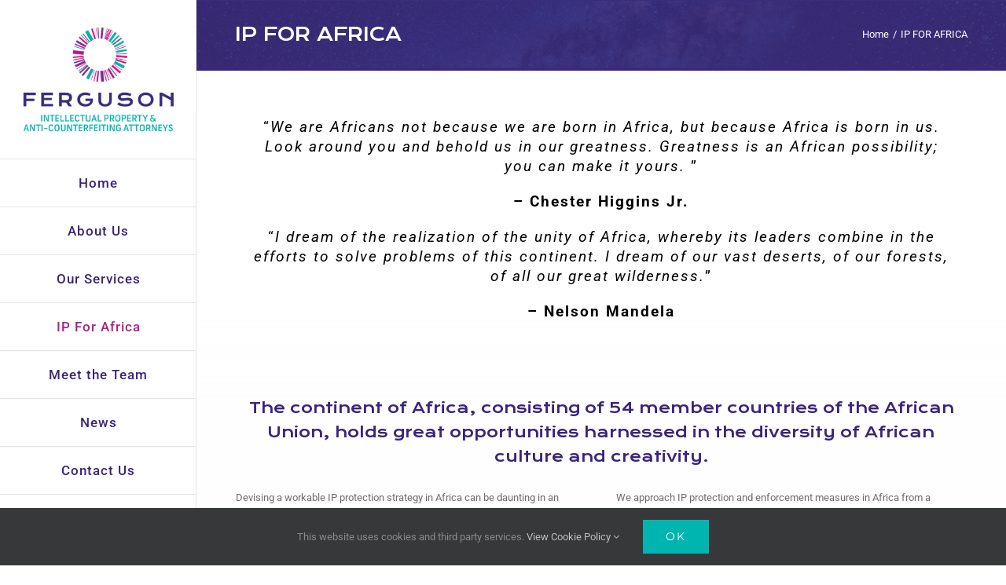

--- FILE ---
content_type: text/html; charset=UTF-8
request_url: https://ferguson-ip.com/ip-in-africa/
body_size: 26251
content:
<!DOCTYPE html>
<html class="avada-html-layout-wide avada-html-header-position-left avada-is-100-percent-template avada-header-color-not-opaque" lang="en-US" prefix="og: http://ogp.me/ns# fb: http://ogp.me/ns/fb#">
<head>
	<meta http-equiv="X-UA-Compatible" content="IE=edge" />
	<meta http-equiv="Content-Type" content="text/html; charset=utf-8"/>
	<meta name="viewport" content="width=device-width, initial-scale=1" />
	<meta name='robots' content='index, follow, max-image-preview:large, max-snippet:-1, max-video-preview:-1' />
	<style>img:is([sizes="auto" i], [sizes^="auto," i]) { contain-intrinsic-size: 3000px 1500px }</style>
	
	<!-- This site is optimized with the Yoast SEO plugin v26.8 - https://yoast.com/product/yoast-seo-wordpress/ -->
	<title>IP FOR AFRICA - Ferguson</title>
	<link rel="canonical" href="https://ferguson-ip.com/ip-in-africa/" />
	<meta property="og:locale" content="en_US" />
	<meta property="og:type" content="article" />
	<meta property="og:title" content="IP FOR AFRICA - Ferguson" />
	<meta property="og:description" content="&quot;We are Africans not because we are born in Africa, but because Africa is born in us. Look around you and behold us in our greatness. Greatness is an African possibility; you can make it [&hellip;]" />
	<meta property="og:url" content="https://ferguson-ip.com/ip-in-africa/" />
	<meta property="og:site_name" content="Ferguson" />
	<meta property="article:modified_time" content="2020-06-02T07:36:39+00:00" />
	<meta name="twitter:card" content="summary_large_image" />
	<meta name="twitter:label1" content="Est. reading time" />
	<meta name="twitter:data1" content="38 minutes" />
	<script type="application/ld+json" class="yoast-schema-graph">{"@context":"https://schema.org","@graph":[{"@type":"WebPage","@id":"https://ferguson-ip.com/ip-in-africa/","url":"https://ferguson-ip.com/ip-in-africa/","name":"IP FOR AFRICA - Ferguson","isPartOf":{"@id":"https://ferguson-ip.com/#website"},"datePublished":"2020-04-22T21:57:41+00:00","dateModified":"2020-06-02T07:36:39+00:00","breadcrumb":{"@id":"https://ferguson-ip.com/ip-in-africa/#breadcrumb"},"inLanguage":"en-US","potentialAction":[{"@type":"ReadAction","target":["https://ferguson-ip.com/ip-in-africa/"]}]},{"@type":"BreadcrumbList","@id":"https://ferguson-ip.com/ip-in-africa/#breadcrumb","itemListElement":[{"@type":"ListItem","position":1,"name":"Home","item":"https://ferguson-ip.com/"},{"@type":"ListItem","position":2,"name":"IP FOR AFRICA"}]},{"@type":"WebSite","@id":"https://ferguson-ip.com/#website","url":"https://ferguson-ip.com/","name":"Ferguson","description":"Home","potentialAction":[{"@type":"SearchAction","target":{"@type":"EntryPoint","urlTemplate":"https://ferguson-ip.com/?s={search_term_string}"},"query-input":{"@type":"PropertyValueSpecification","valueRequired":true,"valueName":"search_term_string"}}],"inLanguage":"en-US"}]}</script>
	<!-- / Yoast SEO plugin. -->


<link rel="alternate" type="application/rss+xml" title="Ferguson &raquo; Feed" href="https://ferguson-ip.com/feed/" />
<link rel="alternate" type="application/rss+xml" title="Ferguson &raquo; Comments Feed" href="https://ferguson-ip.com/comments/feed/" />
					<link rel="shortcut icon" href="https://ferguson-ip.com/wp-content/uploads/2020/05/Icon.png" type="image/x-icon" />
		
		
		
				
		<meta property="og:title" content="IP FOR AFRICA"/>
		<meta property="og:type" content="article"/>
		<meta property="og:url" content="https://ferguson-ip.com/ip-in-africa/"/>
		<meta property="og:site_name" content="Ferguson"/>
		<meta property="og:description" content="&quot;We are Africans not because we are born in Africa, but because Africa is born in us. Look around you and behold us in our greatness. Greatness is an African possibility; you can make it yours. &quot;"/>

									<meta property="og:image" content="https://ferguson-ip.com/wp-content/uploads/2020/05/Ferguson-Logo_Screen_Colour-Stacked2.png"/>
							<script type="text/javascript">
/* <![CDATA[ */
window._wpemojiSettings = {"baseUrl":"https:\/\/s.w.org\/images\/core\/emoji\/16.0.1\/72x72\/","ext":".png","svgUrl":"https:\/\/s.w.org\/images\/core\/emoji\/16.0.1\/svg\/","svgExt":".svg","source":{"concatemoji":"https:\/\/ferguson-ip.com\/wp-includes\/js\/wp-emoji-release.min.js?ver=7bfee23894e516d16bf2656e9ea0a35d"}};
/*! This file is auto-generated */
!function(s,n){var o,i,e;function c(e){try{var t={supportTests:e,timestamp:(new Date).valueOf()};sessionStorage.setItem(o,JSON.stringify(t))}catch(e){}}function p(e,t,n){e.clearRect(0,0,e.canvas.width,e.canvas.height),e.fillText(t,0,0);var t=new Uint32Array(e.getImageData(0,0,e.canvas.width,e.canvas.height).data),a=(e.clearRect(0,0,e.canvas.width,e.canvas.height),e.fillText(n,0,0),new Uint32Array(e.getImageData(0,0,e.canvas.width,e.canvas.height).data));return t.every(function(e,t){return e===a[t]})}function u(e,t){e.clearRect(0,0,e.canvas.width,e.canvas.height),e.fillText(t,0,0);for(var n=e.getImageData(16,16,1,1),a=0;a<n.data.length;a++)if(0!==n.data[a])return!1;return!0}function f(e,t,n,a){switch(t){case"flag":return n(e,"\ud83c\udff3\ufe0f\u200d\u26a7\ufe0f","\ud83c\udff3\ufe0f\u200b\u26a7\ufe0f")?!1:!n(e,"\ud83c\udde8\ud83c\uddf6","\ud83c\udde8\u200b\ud83c\uddf6")&&!n(e,"\ud83c\udff4\udb40\udc67\udb40\udc62\udb40\udc65\udb40\udc6e\udb40\udc67\udb40\udc7f","\ud83c\udff4\u200b\udb40\udc67\u200b\udb40\udc62\u200b\udb40\udc65\u200b\udb40\udc6e\u200b\udb40\udc67\u200b\udb40\udc7f");case"emoji":return!a(e,"\ud83e\udedf")}return!1}function g(e,t,n,a){var r="undefined"!=typeof WorkerGlobalScope&&self instanceof WorkerGlobalScope?new OffscreenCanvas(300,150):s.createElement("canvas"),o=r.getContext("2d",{willReadFrequently:!0}),i=(o.textBaseline="top",o.font="600 32px Arial",{});return e.forEach(function(e){i[e]=t(o,e,n,a)}),i}function t(e){var t=s.createElement("script");t.src=e,t.defer=!0,s.head.appendChild(t)}"undefined"!=typeof Promise&&(o="wpEmojiSettingsSupports",i=["flag","emoji"],n.supports={everything:!0,everythingExceptFlag:!0},e=new Promise(function(e){s.addEventListener("DOMContentLoaded",e,{once:!0})}),new Promise(function(t){var n=function(){try{var e=JSON.parse(sessionStorage.getItem(o));if("object"==typeof e&&"number"==typeof e.timestamp&&(new Date).valueOf()<e.timestamp+604800&&"object"==typeof e.supportTests)return e.supportTests}catch(e){}return null}();if(!n){if("undefined"!=typeof Worker&&"undefined"!=typeof OffscreenCanvas&&"undefined"!=typeof URL&&URL.createObjectURL&&"undefined"!=typeof Blob)try{var e="postMessage("+g.toString()+"("+[JSON.stringify(i),f.toString(),p.toString(),u.toString()].join(",")+"));",a=new Blob([e],{type:"text/javascript"}),r=new Worker(URL.createObjectURL(a),{name:"wpTestEmojiSupports"});return void(r.onmessage=function(e){c(n=e.data),r.terminate(),t(n)})}catch(e){}c(n=g(i,f,p,u))}t(n)}).then(function(e){for(var t in e)n.supports[t]=e[t],n.supports.everything=n.supports.everything&&n.supports[t],"flag"!==t&&(n.supports.everythingExceptFlag=n.supports.everythingExceptFlag&&n.supports[t]);n.supports.everythingExceptFlag=n.supports.everythingExceptFlag&&!n.supports.flag,n.DOMReady=!1,n.readyCallback=function(){n.DOMReady=!0}}).then(function(){return e}).then(function(){var e;n.supports.everything||(n.readyCallback(),(e=n.source||{}).concatemoji?t(e.concatemoji):e.wpemoji&&e.twemoji&&(t(e.twemoji),t(e.wpemoji)))}))}((window,document),window._wpemojiSettings);
/* ]]> */
</script>
<link rel='stylesheet' id='cf7ic_style-css' href='https://ferguson-ip.com/wp-content/plugins/contact-form-7-image-captcha/css/cf7ic-style.css?ver=3.3.7' type='text/css' media='all' />
<style id='wp-emoji-styles-inline-css' type='text/css'>

	img.wp-smiley, img.emoji {
		display: inline !important;
		border: none !important;
		box-shadow: none !important;
		height: 1em !important;
		width: 1em !important;
		margin: 0 0.07em !important;
		vertical-align: -0.1em !important;
		background: none !important;
		padding: 0 !important;
	}
</style>
<link rel='stylesheet' id='fusion-dynamic-css-css' href='https://ferguson-ip.com/wp-content/uploads/fusion-styles/cec9c0bb207efff4f995953d25f44576.min.css?ver=3.11.4' type='text/css' media='all' />
<link rel='stylesheet' id='fusion-builder-mobile-layout-css-css' href='https://ferguson-ip.com/wp-content/plugins/fusion-builder-mobile-layout-creator/css/fusion-builder-mobile-layout.css?ver=7bfee23894e516d16bf2656e9ea0a35d' type='text/css' media='all' />
<style id='fusion-builder-mobile-layout-css-inline-css' type='text/css'>
@media screen and (min-width:300px) and (max-width: 800px) {
				.fusion-fullwidth, .post-content > div{
					display:none;
				}
				.fusion_mobile_layout, .fusion_mobile_layout .fusion-fullwidth{
					display:block !important;
				}

			}
</style>
<script type="text/javascript" src="https://ferguson-ip.com/wp-includes/js/jquery/jquery.min.js?ver=3.7.1" id="jquery-core-js"></script>
<script type="text/javascript" src="https://ferguson-ip.com/wp-includes/js/jquery/jquery-migrate.min.js?ver=3.4.1" id="jquery-migrate-js"></script>
<link rel="https://api.w.org/" href="https://ferguson-ip.com/wp-json/" /><link rel="alternate" title="JSON" type="application/json" href="https://ferguson-ip.com/wp-json/wp/v2/pages/1520" /><link rel="EditURI" type="application/rsd+xml" title="RSD" href="https://ferguson-ip.com/xmlrpc.php?rsd" />
<link rel="alternate" title="oEmbed (JSON)" type="application/json+oembed" href="https://ferguson-ip.com/wp-json/oembed/1.0/embed?url=https%3A%2F%2Fferguson-ip.com%2Fip-in-africa%2F" />
<link rel="alternate" title="oEmbed (XML)" type="text/xml+oembed" href="https://ferguson-ip.com/wp-json/oembed/1.0/embed?url=https%3A%2F%2Fferguson-ip.com%2Fip-in-africa%2F&#038;format=xml" />
<style type="text/css" id="css-fb-visibility">@media screen and (max-width: 640px){.fusion-no-small-visibility{display:none !important;}body .sm-text-align-center{text-align:center !important;}body .sm-text-align-left{text-align:left !important;}body .sm-text-align-right{text-align:right !important;}body .sm-flex-align-center{justify-content:center !important;}body .sm-flex-align-flex-start{justify-content:flex-start !important;}body .sm-flex-align-flex-end{justify-content:flex-end !important;}body .sm-mx-auto{margin-left:auto !important;margin-right:auto !important;}body .sm-ml-auto{margin-left:auto !important;}body .sm-mr-auto{margin-right:auto !important;}body .fusion-absolute-position-small{position:absolute;top:auto;width:100%;}.awb-sticky.awb-sticky-small{ position: sticky; top: var(--awb-sticky-offset,0); }}@media screen and (min-width: 641px) and (max-width: 1024px){.fusion-no-medium-visibility{display:none !important;}body .md-text-align-center{text-align:center !important;}body .md-text-align-left{text-align:left !important;}body .md-text-align-right{text-align:right !important;}body .md-flex-align-center{justify-content:center !important;}body .md-flex-align-flex-start{justify-content:flex-start !important;}body .md-flex-align-flex-end{justify-content:flex-end !important;}body .md-mx-auto{margin-left:auto !important;margin-right:auto !important;}body .md-ml-auto{margin-left:auto !important;}body .md-mr-auto{margin-right:auto !important;}body .fusion-absolute-position-medium{position:absolute;top:auto;width:100%;}.awb-sticky.awb-sticky-medium{ position: sticky; top: var(--awb-sticky-offset,0); }}@media screen and (min-width: 1025px){.fusion-no-large-visibility{display:none !important;}body .lg-text-align-center{text-align:center !important;}body .lg-text-align-left{text-align:left !important;}body .lg-text-align-right{text-align:right !important;}body .lg-flex-align-center{justify-content:center !important;}body .lg-flex-align-flex-start{justify-content:flex-start !important;}body .lg-flex-align-flex-end{justify-content:flex-end !important;}body .lg-mx-auto{margin-left:auto !important;margin-right:auto !important;}body .lg-ml-auto{margin-left:auto !important;}body .lg-mr-auto{margin-right:auto !important;}body .fusion-absolute-position-large{position:absolute;top:auto;width:100%;}.awb-sticky.awb-sticky-large{ position: sticky; top: var(--awb-sticky-offset,0); }}</style><style type="text/css">.recentcomments a{display:inline !important;padding:0 !important;margin:0 !important;}</style>		<style type="text/css" id="wp-custom-css">
			.sgpb-content {
	border-radius: 0;
	box-shadow: none !important;
	border: 0 !important;
	padding: 40px 50px;
	text-align: center;
	color: #fff;
	font-family: "Krona One";
	font-size: 12px;
	line-height: 22px;
	letter-spacing: 0.8px;
	background: #593497; 
	background: -moz-linear-gradient(left,  #593497 0%, #241e60 100%); 
	background: -webkit-linear-gradient(left,  #593497 0%,#241e60 100%); 
	background: linear-gradient(to right,  #593497 0%,#241e60 100%); 
}

.sgpb-content a:hover {
	text-decoration: underline;
	color: #fff;
}

.sgpb-content > div {
	overflow: hidden !important;
	overflow-y: auto !important;
}

.sgpb-content button {
	border: 0;
	font-family: "Krona One";
	width: 155px;
	height: 46px;
	color: #ffffff;
	background-color: #00b3af;
	cursor: pointer;
	margin-top: 70px;
}

@media only screen and (max-width: 760px) {
	.sgpb-content {
		padding: 20px;
		font-size: 11px;
		line-height: 20px;
	}
	
	.sgpb-content > div {
		overflow-y: auto !important;
	}
	
	.sgpb-content button {
		margin-top: 20px;
	}
}		</style>
				<script type="text/javascript">
			var doc = document.documentElement;
			doc.setAttribute( 'data-useragent', navigator.userAgent );
		</script>
		
	</head>

<body data-rsssl=1 class="wp-singular page-template page-template-100-width page-template-100-width-php page page-id-1520 wp-theme-Avada fusion-image-hovers fusion-pagination-sizing fusion-button_type-flat fusion-button_span-yes fusion-button_gradient-linear avada-image-rollover-circle-no avada-image-rollover-no fusion-body ltr no-tablet-sticky-header no-mobile-sticky-header no-mobile-slidingbar no-mobile-totop fusion-disable-outline fusion-sub-menu-fade mobile-logo-pos-left layout-wide-mode avada-has-boxed-modal-shadow-none layout-scroll-offset-full avada-has-zero-margin-offset-top side-header side-header-left menu-text-align-center mobile-menu-design-classic fusion-show-pagination-text fusion-header-layout-v1 avada-responsive avada-footer-fx-none avada-menu-highlight-style-bar fusion-search-form-classic fusion-main-menu-search-dropdown fusion-avatar-square avada-dropdown-styles avada-blog-layout-grid avada-blog-archive-layout-timeline avada-header-shadow-no avada-menu-icon-position-left avada-has-megamenu-shadow avada-has-mainmenu-dropdown-divider avada-has-header-100-width avada-has-pagetitle-100-width avada-has-pagetitle-bg-full avada-has-100-footer avada-has-breadcrumb-mobile-hidden avada-has-titlebar-bar_and_content avada-has-pagination-padding avada-flyout-menu-direction-fade avada-ec-views-v1" data-awb-post-id="1520">
		<a class="skip-link screen-reader-text" href="#content">Skip to content</a>

	<div id="boxed-wrapper">
		
		<div id="wrapper" class="fusion-wrapper">
			<div id="home" style="position:relative;top:-1px;"></div>
							
																
<div id="side-header-sticky"></div>
<div id="side-header" class="clearfix fusion-mobile-menu-design-classic fusion-sticky-logo-1 fusion-mobile-logo-1 fusion-sticky-menu-">
	<div class="side-header-wrapper">
								<div class="side-header-content fusion-logo-left fusion-mobile-logo-1">
				<div class="fusion-logo" data-margin-top="31px" data-margin-bottom="31px" data-margin-left="21px" data-margin-right="21px">
			<a class="fusion-logo-link"  href="https://ferguson-ip.com/" >

						<!-- standard logo -->
			<img src="https://ferguson-ip.com/wp-content/uploads/2020/05/Ferguson-Logo_Screen_Colour-Stacked2.png" srcset="https://ferguson-ip.com/wp-content/uploads/2020/05/Ferguson-Logo_Screen_Colour-Stacked2.png 1x" width="600" height="424" alt="Ferguson Logo" data-retina_logo_url="" class="fusion-standard-logo" />

			
					</a>
		</div>		</div>
		<div class="fusion-main-menu-container fusion-logo-menu-left">
			<nav class="fusion-main-menu" aria-label="Main Menu"><ul id="menu-main-menu" class="fusion-menu"><li  id="menu-item-1970"  class="menu-item menu-item-type-post_type menu-item-object-page menu-item-home menu-item-1970"  data-item-id="1970"><a  href="https://ferguson-ip.com/" class="fusion-bar-highlight"><span class="menu-text">Home</span></a></li><li  id="menu-item-1382"  class="menu-item menu-item-type-post_type menu-item-object-page menu-item-1382"  data-item-id="1382"><a  href="https://ferguson-ip.com/about/" class="fusion-bar-highlight"><span class="menu-text">About Us</span></a></li><li  id="menu-item-1480"  class="menu-item menu-item-type-post_type menu-item-object-page menu-item-has-children menu-item-1480 fusion-dropdown-menu"  data-item-id="1480"><a  href="https://ferguson-ip.com/services/" class="fusion-bar-highlight"><span class="menu-text">Our Services</span></a><ul class="sub-menu"><li  id="menu-item-1009"  class="menu-item menu-item-type-custom menu-item-object-custom menu-item-1009 fusion-dropdown-submenu" ><a  href="https://ferguson-ip.com/services/#tm" class="fusion-bar-highlight"><span>Trade Marks</span></a></li><li  id="menu-item-1493"  class="menu-item menu-item-type-custom menu-item-object-custom menu-item-1493 fusion-dropdown-submenu" ><a  href="https://ferguson-ip.com/services/#anticounterfeiting" class="fusion-bar-highlight"><span>Anti-counterfeiting</span></a></li><li  id="menu-item-1012"  class="menu-item menu-item-type-custom menu-item-object-custom menu-item-1012 fusion-dropdown-submenu" ><a  href="https://ferguson-ip.com/services/#copyright" class="fusion-bar-highlight"><span>Copyright</span></a></li><li  id="menu-item-1011"  class="menu-item menu-item-type-custom menu-item-object-custom menu-item-1011 fusion-dropdown-submenu" ><a  href="https://ferguson-ip.com/services/#patent" class="fusion-bar-highlight"><span>Patents</span></a></li><li  id="menu-item-1013"  class="menu-item menu-item-type-custom menu-item-object-custom menu-item-1013 fusion-dropdown-submenu" ><a  href="https://ferguson-ip.com/services/#designs" class="fusion-bar-highlight"><span>Registered Designs</span></a></li><li  id="menu-item-1014"  class="menu-item menu-item-type-custom menu-item-object-custom menu-item-1014 fusion-dropdown-submenu" ><a  href="https://ferguson-ip.com/services/#litigation" class="fusion-bar-highlight"><span>IP Litigation &#038; Dispute Resolution</span></a></li><li  id="menu-item-1016"  class="menu-item menu-item-type-custom menu-item-object-custom menu-item-1016 fusion-dropdown-submenu" ><a  href="https://ferguson-ip.com/services/#online" class="fusion-bar-highlight"><span>Internet &#038; Domain Names</span></a></li><li  id="menu-item-1607"  class="menu-item menu-item-type-custom menu-item-object-custom menu-item-1607 fusion-dropdown-submenu" ><a  href="#" class="fusion-bar-highlight"><span>Advertising Law &#038; Practice</span></a></li><li  id="menu-item-1015"  class="menu-item menu-item-type-custom menu-item-object-custom menu-item-1015 fusion-dropdown-submenu" ><a  href="https://ferguson-ip.com/services/#commercialisation" class="fusion-bar-highlight"><span>Commercialisation of IP</span></a></li></ul></li><li  id="menu-item-1543"  class="menu-item menu-item-type-post_type menu-item-object-page current-menu-item page_item page-item-1520 current_page_item current-menu-ancestor current-menu-parent current_page_parent current_page_ancestor menu-item-has-children menu-item-1543 fusion-dropdown-menu"  data-item-id="1543"><a  href="https://ferguson-ip.com/ip-in-africa/" class="fusion-bar-highlight"><span class="menu-text">IP For Africa</span></a><ul class="sub-menu"><li  id="menu-item-1544"  class="menu-item menu-item-type-custom menu-item-object-custom current-menu-item menu-item-1544 fusion-dropdown-submenu" ><a  href="https://ferguson-ip.com/ip-in-africa/#regional" class="fusion-bar-highlight"><span>International &#038; Regional Protection and Enforcement</span></a></li><li  id="menu-item-1545"  class="menu-item menu-item-type-custom menu-item-object-custom current-menu-item menu-item-1545 fusion-dropdown-submenu" ><a  href="https://ferguson-ip.com/ip-in-africa/#national" class="fusion-bar-highlight"><span>National Protection and Enforcement</span></a></li><li  id="menu-item-1546"  class="menu-item menu-item-type-custom menu-item-object-custom current-menu-item menu-item-1546 fusion-dropdown-submenu" ><a  href="https://ferguson-ip.com/ip-in-africa/#brandprotection" class="fusion-bar-highlight"><span>Anti-Counterfeiting And Brand Protection In Africa</span></a></li><li  id="menu-item-1547"  class="menu-item menu-item-type-custom menu-item-object-custom current-menu-item menu-item-1547 fusion-dropdown-submenu" ><a  href="https://ferguson-ip.com/ip-in-africa/#crossborder" class="fusion-bar-highlight"><span>Cross-border Enforcement</span></a></li></ul></li><li  id="menu-item-1517"  class="menu-item menu-item-type-post_type menu-item-object-page menu-item-has-children menu-item-1517 fusion-dropdown-menu"  data-item-id="1517"><a  href="https://ferguson-ip.com/team/" class="fusion-bar-highlight"><span class="menu-text">Meet the Team</span></a><ul class="sub-menu"><li  id="menu-item-1674"  class="menu-item menu-item-type-custom menu-item-object-custom menu-item-1674 fusion-dropdown-submenu" ><a  href="/demo/team/#attorneys" class="fusion-bar-highlight"><span>Our Attorneys</span></a></li><li  id="menu-item-1675"  class="menu-item menu-item-type-custom menu-item-object-custom menu-item-1675 fusion-dropdown-submenu" ><a  href="/demo/team/#partnersinvestigators" class="fusion-bar-highlight"><span>Our Africa Partners</span></a></li><li  id="menu-item-1676"  class="menu-item menu-item-type-custom menu-item-object-custom menu-item-1676 fusion-dropdown-submenu" ><a  href="/demo/team/#partnersinvestigators" class="fusion-bar-highlight"><span>Our Investigators</span></a></li></ul></li><li  id="menu-item-1251"  class="menu-item menu-item-type-post_type menu-item-object-page menu-item-1251"  data-item-id="1251"><a  href="https://ferguson-ip.com/news/" class="fusion-bar-highlight"><span class="menu-text">News</span></a></li><li  id="menu-item-1492"  class="menu-item menu-item-type-post_type menu-item-object-page menu-item-1492"  data-item-id="1492"><a  href="https://ferguson-ip.com/contact-us/" class="fusion-bar-highlight"><span class="menu-text">Contact Us</span></a></li></ul></nav>
<nav class="fusion-mobile-nav-holder fusion-mobile-menu-text-align-left" aria-label="Main Menu Mobile"></nav>

		</div>

		
								
			<div class="side-header-content side-header-content-1-2">
									<div class="side-header-content-1 fusion-clearfix">
					<nav class="fusion-secondary-menu" role="navigation" aria-label="Secondary Menu"></nav>					</div>
											</div>
		
		
					</div>
	<style>
	.side-header-styling-wrapper > div {
		display: none !important;
	}

	.side-header-styling-wrapper .side-header-background-image,
	.side-header-styling-wrapper .side-header-background-color,
	.side-header-styling-wrapper .side-header-border {
		display: block !important;
	}
	</style>
	<div class="side-header-styling-wrapper" style="overflow:hidden;">
		<div class="side-header-background-image"></div>
		<div class="side-header-background-color"></div>
		<div class="side-header-border"></div>
	</div>
</div>

					
							<div id="sliders-container" class="fusion-slider-visibility">
					</div>
				
					
							
			<section class="avada-page-titlebar-wrapper" aria-label="Page Title Bar">
	<div class="fusion-page-title-bar fusion-page-title-bar-none fusion-page-title-bar-left">
		<div class="fusion-page-title-row">
			<div class="fusion-page-title-wrapper">
				<div class="fusion-page-title-captions">

																							<h1 class="entry-title">IP FOR AFRICA</h1>

											
					
				</div>

															<div class="fusion-page-title-secondary">
							<nav class="fusion-breadcrumbs awb-yoast-breadcrumbs" ara-label="Breadcrumb"><ol class="awb-breadcrumb-list"><li class="fusion-breadcrumb-item awb-breadcrumb-sep" ><a href="https://ferguson-ip.com" class="fusion-breadcrumb-link"><span >Home</span></a></li><li class="fusion-breadcrumb-item"  aria-current="page"><span  class="breadcrumb-leaf">IP FOR AFRICA</span></li></ol></nav>						</div>
									
			</div>
		</div>
	</div>
</section>

						<main id="main" class="clearfix width-100 full-bg">
				<div class="fusion-row" style="max-width:100%;">
<section id="content" class="full-width">
					<div id="post-1520" class="post-1520 page type-page status-publish hentry">
			<span class="entry-title rich-snippet-hidden">IP FOR AFRICA</span><span class="vcard rich-snippet-hidden"><span class="fn"><a href="https://ferguson-ip.com/author/hugdem2/" title="Posts by HM Studio" rel="author">HM Studio</a></span></span><span class="updated rich-snippet-hidden">2020-06-02T07:36:39+00:00</span>						<div class="post-content">
				<div class="fusion-fullwidth fullwidth-box fusion-builder-row-11 hundred-percent-fullwidth non-hundred-percent-height-scrolling" style="--awb-background-position:left top;--awb-border-color:#3b247b;--awb-border-radius-top-left:0px;--awb-border-radius-top-right:0px;--awb-border-radius-bottom-right:0px;--awb-border-radius-bottom-left:0px;--awb-padding-top:10px;--awb-padding-bottom:25px;--awb-margin-top:0px;--awb-margin-bottom:0px;--awb-background-image:linear-gradient(180deg, #ffffff 0%,rgba(247,247,252,0.33) 100%);--awb-border-sizes-top:3px;--awb-border-sizes-bottom:3px;--awb-flex-wrap:wrap;" ><div class="fusion-builder-row fusion-row"><div class="fusion-layout-column fusion_builder_column fusion-builder-column-30 fusion_builder_column_1_1 1_1 fusion-one-full fusion-column-first fusion-column-last fusion-column-no-min-height" style="--awb-padding-top:50px;--awb-padding-right:20px;--awb-padding-bottom:50px;--awb-padding-left:20px;--awb-bg-size:cover;"><div class="fusion-column-wrapper fusion-column-has-shadow fusion-flex-column-wrapper-legacy"><div class="fusion-column-content-centered"><div class="fusion-column-content"><div class="fusion-text fusion-text-41"><p style="font-weight: 400; font-size: 16px; letter-spacing: 2px; text-align: center;"><span style="color: #000000; font-size: 14pt;">&#8220;<em>We are Africans not because we are born in Africa, but because Africa is born in us. Look around you and behold us in our greatness. Greatness is an African possibility; you can make it yours.</em> &#8221; </span></p>
<p style="font-weight: 400; font-size: 16px; letter-spacing: 2px; text-align: center;"><span style="color: #000000; font-size: 14pt;"><strong>&#8211; Chester Higgins Jr.</strong></span></p>
<p style="font-weight: 400; font-size: 16px; letter-spacing: 2px; text-align: center;"><span style="color: #000000; font-size: 14pt;">“<em>I dream of the realization of the unity of Africa, whereby its leaders combine in the efforts to solve problems of this continent. I dream of our vast deserts, of our forests, of all our great wilderness.</em>”</span></p>
<p style="font-weight: 400; font-size: 16px; letter-spacing: 2px; text-align: center;"><span style="color: #000000; font-size: 14pt;"><strong>&#8211; Nelson Mandela </strong></span></p>
</div></div></div><div class="fusion-clearfix"></div></div></div><div class="fusion-layout-column fusion_builder_column fusion-builder-column-31 fusion_builder_column_1_1 1_1 fusion-one-full fusion-column-first fusion-column-last" style="--awb-padding-top:0px;--awb-padding-right:0px;--awb-padding-left:0px;--awb-bg-size:cover;"><div class="fusion-column-wrapper fusion-column-has-shadow fusion-flex-column-wrapper-legacy"><div class="fusion-column-content-centered"><div class="fusion-column-content"><div class="fusion-text fusion-text-42"><h4 style="text-align: center;"><span style="font-size: 14pt; color: #3b247b;">The continent of Africa, consisting of 54 member countries of the African Union, holds great opportunities harnessed in the diversity of African culture and creativity.</span></h4>
</div></div></div><div class="fusion-clearfix"></div></div></div><div class="fusion-layout-column fusion_builder_column fusion-builder-column-32 fusion_builder_column_1_2 1_2 fusion-one-half fusion-column-first" style="--awb-padding-top:0px;--awb-padding-right:0px;--awb-padding-bottom:50px;--awb-padding-left:0px;--awb-bg-size:cover;width:48%; margin-right: 4%;"><div class="fusion-column-wrapper fusion-flex-column-wrapper-legacy"><div class="fusion-column-content-centered"><div class="fusion-column-content"><div class="fusion-text fusion-text-43"><p>Devising a workable IP protection strategy in Africa can be daunting in an environment where each country has its own laws and policies and are in different stages of development, coupled with International and regional arrangements covering some but not all countries in Africa.</p>
<p>In developing an Africa IP protection strategy, local laws and regional trade routes and cross-border flow of goods need to be considered together. Whilst the application of law is determined by borders, the flow of goods into neighbouring territories, following historic regional trade routes entrenched by centuries of cross border trade is not confined to these political borders.</p>
</div></div></div><div class="fusion-clearfix"></div></div></div><div class="fusion-layout-column fusion_builder_column fusion-builder-column-33 fusion_builder_column_1_2 1_2 fusion-one-half fusion-column-last" style="--awb-padding-top:0px;--awb-padding-right:0px;--awb-padding-bottom:50px;--awb-padding-left:0px;--awb-bg-size:cover;width:48%;"><div class="fusion-column-wrapper fusion-flex-column-wrapper-legacy"><div class="fusion-column-content-centered"><div class="fusion-column-content"><div class="fusion-text fusion-text-44"><p>We approach IP protection and enforcement measures in Africa from a regional perspective, working with local specialists, considering historic and cultural trade routes and the flow of goods and services driven by market demands in neighbouring territories.</p>
<p>A strong area of focus is capacity building and development of mechanisms for the legal enforcement of IP rights in the African territories. Our approach of knowledge-sharing and skills development is key in taking strategies and workable solutions from one territory to another, allowing us to offer creative and alternative approaches to legal IP enforcement in Africa.</p>
</div></div></div><div class="fusion-clearfix"></div></div></div><div class="fusion-layout-column fusion_builder_column fusion-builder-column-34 fusion_builder_column_1_2 1_2 fusion-one-half fusion-column-first fusion-column-inner-bg-wrapper" style="--awb-padding-top:10%;--awb-padding-right:10%;--awb-padding-bottom:10%;--awb-padding-left:10%;--awb-overflow:hidden;--awb-inner-bg-image:url(&#039;https://ferguson-ip.com/wp-content/uploads/2020/05/International-Regional-Protection-and-Enforcement-overlay.jpg&#039;);--awb-inner-bg-position:center center;--awb-inner-bg-size:cover;--awb-border-radius:10px 10px 10px 10px;--awb-inner-bg-border-radius:10px 10px 10px 10px;--awb-inner-bg-overflow:hidden;--awb-margin-top:20px;width:48%; margin-right: 4%;"><span class="fusion-column-inner-bg hover-type-none"><a class="fusion-column-anchor" href="https://ferguson-ip.com/ip-in-africa/#regional"><span class="fusion-column-inner-bg-image"></span></a></span><div class="fusion-column-wrapper fusion-column-has-shadow fusion-flex-column-wrapper-legacy fusion-column-has-bg-image" data-bg-url="https://ferguson-ip.com/wp-content/uploads/2020/05/International-Regional-Protection-and-Enforcement-overlay.jpg"><div class="fusion-image-element fusion-image-align-center in-legacy-container" style="text-align:center;--awb-max-width:100px;--awb-caption-title-font-family:var(--h2_typography-font-family);--awb-caption-title-font-weight:var(--h2_typography-font-weight);--awb-caption-title-font-style:var(--h2_typography-font-style);--awb-caption-title-size:var(--h2_typography-font-size);--awb-caption-title-transform:var(--h2_typography-text-transform);--awb-caption-title-line-height:var(--h2_typography-line-height);--awb-caption-title-letter-spacing:var(--h2_typography-letter-spacing);"><div class="imageframe-align-center"><span class=" fusion-imageframe imageframe-none imageframe-25 hover-type-none"><img decoding="async" width="300" height="177" title="International-&#038;-Regional-Protection-and-Enforcement-w" src="https://ferguson-ip.com/wp-content/uploads/2020/05/International-Regional-Protection-and-Enforcement-w.png" alt class="img-responsive wp-image-1991" srcset="https://ferguson-ip.com/wp-content/uploads/2020/05/International-Regional-Protection-and-Enforcement-w-200x118.png 200w, https://ferguson-ip.com/wp-content/uploads/2020/05/International-Regional-Protection-and-Enforcement-w.png 300w" sizes="(max-width: 1050px) 100vw, 300px" /></span></div></div><div class="fusion-title title fusion-title-9 fusion-sep-none fusion-title-center fusion-title-text fusion-title-size-six" style="--awb-text-color:#ffffff;"><h6 class="fusion-title-heading title-heading-center fusion-responsive-typography-calculated" style="margin:0;--fontSize:12;--minFontSize:12;line-height:2.17;">International &amp; Regional<br />
Protection and Enforcement</h6></div><div class="fusion-clearfix"></div></div></div><div class="fusion-layout-column fusion_builder_column fusion-builder-column-35 fusion_builder_column_1_2 1_2 fusion-one-half fusion-column-last fusion-column-inner-bg-wrapper" style="--awb-padding-top:10%;--awb-padding-right:10%;--awb-padding-bottom:10%;--awb-padding-left:10%;--awb-overflow:hidden;--awb-inner-bg-image:url(&#039;https://ferguson-ip.com/wp-content/uploads/2020/05/National-Protection-and-enforcement-overlay.jpg&#039;);--awb-inner-bg-size:cover;--awb-border-radius:10px 10px 10px 10px;--awb-inner-bg-border-radius:10px 10px 10px 10px;--awb-inner-bg-overflow:hidden;--awb-margin-top:20px;width:48%;"><span class="fusion-column-inner-bg hover-type-none"><a class="fusion-column-anchor" href="https://ferguson-ip.com/ip-in-africa/#national"><span class="fusion-column-inner-bg-image"></span></a></span><div class="fusion-column-wrapper fusion-column-has-shadow fusion-flex-column-wrapper-legacy fusion-column-has-bg-image" data-bg-url="https://ferguson-ip.com/wp-content/uploads/2020/05/National-Protection-and-enforcement-overlay.jpg"><div class="fusion-image-element fusion-image-align-center in-legacy-container" style="text-align:center;--awb-max-width:100px;--awb-caption-title-font-family:var(--h2_typography-font-family);--awb-caption-title-font-weight:var(--h2_typography-font-weight);--awb-caption-title-font-style:var(--h2_typography-font-style);--awb-caption-title-size:var(--h2_typography-font-size);--awb-caption-title-transform:var(--h2_typography-text-transform);--awb-caption-title-line-height:var(--h2_typography-line-height);--awb-caption-title-letter-spacing:var(--h2_typography-letter-spacing);"><div class="imageframe-align-center"><span class=" fusion-imageframe imageframe-none imageframe-26 hover-type-none"><img decoding="async" width="300" height="177" title="Humility &#038; Strength" src="https://ferguson-ip.com/wp-content/uploads/2020/05/National-Protection-and-enforcementw.png" alt class="img-responsive wp-image-1809" srcset="https://ferguson-ip.com/wp-content/uploads/2020/05/National-Protection-and-enforcementw-200x118.png 200w, https://ferguson-ip.com/wp-content/uploads/2020/05/National-Protection-and-enforcementw.png 300w" sizes="(max-width: 1050px) 100vw, 300px" /></span></div></div><div class="fusion-title title fusion-title-10 fusion-sep-none fusion-title-center fusion-title-text fusion-title-size-six" style="--awb-text-color:#ffffff;"><h6 class="fusion-title-heading title-heading-center fusion-responsive-typography-calculated" style="margin:0;--fontSize:12;--minFontSize:12;line-height:2.17;">National<br />
Protection and Enforcement</h6></div><div class="fusion-clearfix"></div></div></div><div class="fusion-layout-column fusion_builder_column fusion-builder-column-36 fusion_builder_column_1_2 1_2 fusion-one-half fusion-column-first fusion-column-inner-bg-wrapper" style="--awb-padding-top:10%;--awb-padding-right:10%;--awb-padding-bottom:10%;--awb-padding-left:10%;--awb-overflow:hidden;--awb-inner-bg-image:url(&#039;https://ferguson-ip.com/wp-content/uploads/2020/05/Anti-counterfeiting-and-brand-protection-in-Africa-overlay.jpg&#039;);--awb-inner-bg-position:center bottom;--awb-inner-bg-size:cover;--awb-border-radius:10px 10px 10px 10px;--awb-inner-bg-border-radius:10px 10px 10px 10px;--awb-inner-bg-overflow:hidden;--awb-margin-top:20px;width:48%; margin-right: 4%;"><span class="fusion-column-inner-bg hover-type-none"><a class="fusion-column-anchor" href="https://ferguson-ip.com/ip-in-africa/#brandprotection"><span class="fusion-column-inner-bg-image"></span></a></span><div class="fusion-column-wrapper fusion-column-has-shadow fusion-flex-column-wrapper-legacy fusion-column-has-bg-image" data-bg-url="https://ferguson-ip.com/wp-content/uploads/2020/05/Anti-counterfeiting-and-brand-protection-in-Africa-overlay.jpg"><div class="fusion-image-element fusion-image-align-center in-legacy-container" style="text-align:center;--awb-max-width:100px;--awb-caption-title-font-family:var(--h2_typography-font-family);--awb-caption-title-font-weight:var(--h2_typography-font-weight);--awb-caption-title-font-style:var(--h2_typography-font-style);--awb-caption-title-size:var(--h2_typography-font-size);--awb-caption-title-transform:var(--h2_typography-text-transform);--awb-caption-title-line-height:var(--h2_typography-line-height);--awb-caption-title-letter-spacing:var(--h2_typography-letter-spacing);"><div class="imageframe-align-center"><span class=" fusion-imageframe imageframe-none imageframe-27 hover-type-none"><img decoding="async" width="300" height="177" title="Anti-counterfeiting-and-brand-protection-in-Africa-w" src="https://ferguson-ip.com/wp-content/uploads/2020/05/Anti-counterfeiting-and-brand-protection-in-Africa-w.png" alt class="img-responsive wp-image-1995" srcset="https://ferguson-ip.com/wp-content/uploads/2020/05/Anti-counterfeiting-and-brand-protection-in-Africa-w-200x118.png 200w, https://ferguson-ip.com/wp-content/uploads/2020/05/Anti-counterfeiting-and-brand-protection-in-Africa-w.png 300w" sizes="(max-width: 1050px) 100vw, 300px" /></span></div></div><div class="fusion-title title fusion-title-11 fusion-sep-none fusion-title-center fusion-title-text fusion-title-size-six" style="--awb-text-color:#ffffff;"><h6 class="fusion-title-heading title-heading-center fusion-responsive-typography-calculated" style="margin:0;--fontSize:12;--minFontSize:12;line-height:2.17;"><p>Africa<br />
Anti-Counterfeiting and Brand Protection</p></h6></div><div class="fusion-clearfix"></div></div></div><div class="fusion-layout-column fusion_builder_column fusion-builder-column-37 fusion_builder_column_1_2 1_2 fusion-one-half fusion-column-last fusion-column-inner-bg-wrapper" style="--awb-padding-top:10%;--awb-padding-right:10%;--awb-padding-bottom:10%;--awb-padding-left:10%;--awb-overflow:hidden;--awb-inner-bg-image:url(&#039;https://ferguson-ip.com/wp-content/uploads/2020/05/Cross-border-enforcement-overlay.jpg&#039;);--awb-inner-bg-position:center center;--awb-inner-bg-size:cover;--awb-border-radius:10px 10px 10px 10px;--awb-inner-bg-border-radius:10px 10px 10px 10px;--awb-inner-bg-overflow:hidden;--awb-margin-top:20px;width:48%;"><span class="fusion-column-inner-bg hover-type-none"><a class="fusion-column-anchor" href="https://ferguson-ip.com/ip-in-africa/#crossborder"><span class="fusion-column-inner-bg-image"></span></a></span><div class="fusion-column-wrapper fusion-column-has-shadow fusion-flex-column-wrapper-legacy fusion-column-has-bg-image" data-bg-url="https://ferguson-ip.com/wp-content/uploads/2020/05/Cross-border-enforcement-overlay.jpg"><div class="fusion-image-element fusion-image-align-center in-legacy-container" style="text-align:center;--awb-max-width:100px;--awb-caption-title-font-family:var(--h2_typography-font-family);--awb-caption-title-font-weight:var(--h2_typography-font-weight);--awb-caption-title-font-style:var(--h2_typography-font-style);--awb-caption-title-size:var(--h2_typography-font-size);--awb-caption-title-transform:var(--h2_typography-text-transform);--awb-caption-title-line-height:var(--h2_typography-line-height);--awb-caption-title-letter-spacing:var(--h2_typography-letter-spacing);"><div class="imageframe-align-center"><span class=" fusion-imageframe imageframe-none imageframe-28 hover-type-none"><img decoding="async" width="300" height="177" title="Cross-border-enforcement-w" src="https://ferguson-ip.com/wp-content/uploads/2020/05/Cross-border-enforcement-w.png" alt class="img-responsive wp-image-1997" srcset="https://ferguson-ip.com/wp-content/uploads/2020/05/Cross-border-enforcement-w-200x118.png 200w, https://ferguson-ip.com/wp-content/uploads/2020/05/Cross-border-enforcement-w.png 300w" sizes="(max-width: 1050px) 100vw, 300px" /></span></div></div><div class="fusion-title title fusion-title-12 fusion-sep-none fusion-title-center fusion-title-text fusion-title-size-six" style="--awb-text-color:#ffffff;"><h6 class="fusion-title-heading title-heading-center fusion-responsive-typography-calculated" style="margin:0;--fontSize:12;--minFontSize:12;line-height:2.17;">Cross-border<br />
Enforcement</h6></div><div class="fusion-clearfix"></div></div></div></div></div><div id="regional" class="fusion-container-anchor"><div class="fusion-fullwidth fullwidth-box fusion-builder-row-12 hundred-percent-fullwidth non-hundred-percent-height-scrolling fusion-equal-height-columns" style="--awb-background-position:left top;--awb-border-radius-top-left:0px;--awb-border-radius-top-right:0px;--awb-border-radius-bottom-right:0px;--awb-border-radius-bottom-left:0px;--awb-padding-top:0px;--awb-padding-right:0px;--awb-padding-bottom:0px;--awb-padding-left:0px;--awb-background-color:#ffffff;--awb-border-sizes-top:0px;--awb-border-sizes-bottom:0px;--awb-flex-wrap:wrap;" ><div class="fusion-builder-row fusion-row"><div class="fusion-layout-column fusion_builder_column fusion-builder-column-38 fusion_builder_column_1_2 1_2 fusion-one-half fusion-column-first" style="--awb-padding-top:15%;--awb-padding-right:15%;--awb-padding-bottom:15%;--awb-padding-left:15%;--awb-bg-image:url(&#039;https://ferguson-ip.com/wp-content/uploads/2020/05/International-Regional-Protection-and-Enforcement-overlay.jpg&#039;);--awb-bg-position:center center;--awb-bg-size:cover;width:50%;width:calc(50% - ( ( 0 ) * 0.5 ) );margin-right: 0px;"><div class="fusion-column-wrapper fusion-column-has-shadow fusion-flex-column-wrapper-legacy fusion-column-has-bg-image" data-bg-url="https://ferguson-ip.com/wp-content/uploads/2020/05/International-Regional-Protection-and-Enforcement-overlay.jpg"><div class="fusion-column-content-centered"><div class="fusion-column-content"><div class="fusion-image-element fusion-image-align-center in-legacy-container" style="text-align:center;--awb-max-width:100px;--awb-caption-title-font-family:var(--h2_typography-font-family);--awb-caption-title-font-weight:var(--h2_typography-font-weight);--awb-caption-title-font-style:var(--h2_typography-font-style);--awb-caption-title-size:var(--h2_typography-font-size);--awb-caption-title-transform:var(--h2_typography-text-transform);--awb-caption-title-line-height:var(--h2_typography-line-height);--awb-caption-title-letter-spacing:var(--h2_typography-letter-spacing);"><div class="imageframe-align-center"><span class=" fusion-imageframe imageframe-none imageframe-29 hover-type-none"><img decoding="async" width="300" height="177" title="Democracy, Unity In Diversity" src="https://ferguson-ip.com/wp-content/uploads/2020/05/International-Regional-Protection-and-Enforcement-w.png" alt class="img-responsive wp-image-1811" srcset="https://ferguson-ip.com/wp-content/uploads/2020/05/International-Regional-Protection-and-Enforcement-w-200x118.png 200w, https://ferguson-ip.com/wp-content/uploads/2020/05/International-Regional-Protection-and-Enforcement-w.png 300w" sizes="(max-width: 1050px) 100vw, 300px" /></span></div></div><div class="fusion-sep-clear"></div><div class="fusion-separator fusion-full-width-sep" style="margin-left: auto;margin-right: auto;margin-top:5px;width:100%;"></div><div class="fusion-sep-clear"></div><div class="fusion-text fusion-text-45"><p style="text-align: center;"><span style="font-size: 14pt;"><strong><span style="color: #ffffff;">Symbol of democracy and unity</span></strong></span></p>
<p style="text-align: center;"><span style="color: #ffffff;"><em>The Siamese crocodiles share one stomach, yet they fight over food. This popular symbol is a remind that infighting and tribalism is harmful to all who engage in it.</em><br />
</span></p>
</div></div></div><div class="fusion-clearfix"></div></div></div><div class="fusion-layout-column fusion_builder_column fusion-builder-column-39 fusion_builder_column_1_2 1_2 fusion-one-half fusion-column-last mobile-no-padding" style="--awb-padding-top:50px;--awb-padding-right:10%;--awb-padding-bottom:50px;--awb-padding-left:10%;--awb-bg-size:cover;width:50%;width:calc(50% - ( ( 0 ) * 0.5 ) );"><div class="fusion-column-wrapper fusion-column-has-shadow fusion-flex-column-wrapper-legacy"><div class="fusion-column-content-centered"><div class="fusion-column-content"><div class="fusion-image-element fusion-image-align-center in-legacy-container" style="text-align:center;--awb-max-width:100px;--awb-caption-title-font-family:var(--h2_typography-font-family);--awb-caption-title-font-weight:var(--h2_typography-font-weight);--awb-caption-title-font-style:var(--h2_typography-font-style);--awb-caption-title-size:var(--h2_typography-font-size);--awb-caption-title-transform:var(--h2_typography-text-transform);--awb-caption-title-line-height:var(--h2_typography-line-height);--awb-caption-title-letter-spacing:var(--h2_typography-letter-spacing);"><div class="imageframe-align-center"><span class=" fusion-imageframe imageframe-none imageframe-30 hover-type-none"><img decoding="async" width="300" height="177" title="International-&#038;-Regional-Protection-and-Enforcement" src="https://ferguson-ip.com/wp-content/uploads/2020/05/International-Regional-Protection-and-Enforcement.png" alt class="img-responsive wp-image-1999" srcset="https://ferguson-ip.com/wp-content/uploads/2020/05/International-Regional-Protection-and-Enforcement-200x118.png 200w, https://ferguson-ip.com/wp-content/uploads/2020/05/International-Regional-Protection-and-Enforcement.png 300w" sizes="(max-width: 1050px) 100vw, 300px" /></span></div></div><div class="fusion-sep-clear"></div><div class="fusion-separator fusion-full-width-sep" style="margin-left: auto;margin-right: auto;margin-top:5px;width:100%;"></div><div class="fusion-sep-clear"></div><div class="fusion-text fusion-text-46"><h3 style="text-align: center;">International &amp; Regional Protection and Enforcement</h3>
</div><div class="fusion-text fusion-text-47"><p style="font-weight: 400; font-size: 16px; letter-spacing: 2px; text-align: center;"><span style="color: #333333;">In advising on IP protection and enforcement strategies, we consider regional registration systems and application of International treaties and protection measures, to ensure your make the most of your Africa IP protection and enforceability strategy.</span></p>
</div><div class="fusion-text fusion-text-48"><h6 style="text-align: center;">REGIONAL ARRANGEMENTS:</h6>
<h6 style="text-align: center;">Africa has two regional arrangements relevant to IP protection:</h6>
</div><div class="fusion-builder-row fusion-builder-row-inner fusion-row"><div class="fusion-layout-column fusion_builder_column_inner fusion-builder-nested-column-2 fusion_builder_column_inner_1_2 1_2 fusion-one-half fusion-column-first" style="--awb-bg-size:cover;width:50%;width:calc(50% - ( ( 4% ) * 0.5 ) );margin-right: 4%;"><div class="fusion-column-wrapper fusion-column-has-shadow fusion-flex-column-wrapper-legacy"><div class="fusion-align-block"><a class="fusion-button button-flat button-small button-default fusion-button-default button-5 fusion-button-span-yes fusion-button-default-type" target="_self" href="#" data-toggle="modal" data-target=".fusion-modal.aripo-info"><span class="fusion-button-text">ARIPO</span></a></div><div class="fusion-modal modal fade modal-5 aripo-info" tabindex="-1" role="dialog" aria-labelledby="modal-heading-5" aria-hidden="true" style="--awb-border-color:#a9e8e6;--awb-background:#ffffff;"><div class="modal-dialog modal-lg" role="document"><div class="modal-content fusion-modal-content"><div class="modal-header"><button class="close" type="button" data-dismiss="modal" aria-hidden="true" aria-label="Close">&times;</button><h3 class="modal-title" id="modal-heading-5" data-dismiss="modal" aria-hidden="true">ARIPO</h3></div><div class="modal-body fusion-clearfix">
<p>The African Regional Intellectual Property Organization (ARIPO), is an inter-governmental organisation that facilitates cooperation among member states. There are currently 19 States which are party to the Lusaka Agreement and therefore members of ARIPO. These are: <strong><em>Botswana, Eswatini (formerly Swaziland) The Gambia, Ghana, Kenya, Lesotho, Malawi, Mozambique, Namibia, Sierra Leone, Liberia, Rwanda, São Tomé and Príncipe, Somalia, Sudan ( binding both North and South Sudan), Tanzania (binding both Mainland and Zanzibar), Uganda, Zambia and Zimbabwe</em></strong><strong><em>.  </em></strong></p>
<p>ARIPO provides a regional registration system, covering patents, registered designs and trade marks and new varieties of plants.</p>
<p>ARIPO works on a designation system, where member countries are specifically designated in the ARIPO application filed through the central office in Harare. Each member country furthermore offers the option of national registration.</p>
<p>There are separate protocols applicable, namely the Harare (patents), Banjul (marks), Arusha (plant varieties) and Swakopmund (traditional knowledge) protocols.  Only member states who have acceded to the respective protocols may be designated in an ARIPO application.</p>
<p>Enforcement of ARIPO rights is dealt with on a national level in the country were the matter arises, based on the national enforcement laws and measures available in that territory.</p>
</div><div class="modal-footer"><button class="fusion-button button-default button-medium button default medium" type="button" data-dismiss="modal">Close</button></div></div></div></div><div class="fusion-clearfix"></div></div></div><div class="fusion-layout-column fusion_builder_column_inner fusion-builder-nested-column-3 fusion_builder_column_inner_1_2 1_2 fusion-one-half fusion-column-last" style="--awb-bg-size:cover;width:50%;width:calc(50% - ( ( 4% ) * 0.5 ) );"><div class="fusion-column-wrapper fusion-column-has-shadow fusion-flex-column-wrapper-legacy"><div class="fusion-align-block"><a class="fusion-button button-flat button-small button-default fusion-button-default button-6 fusion-button-span-yes fusion-button-default-type" target="_self" href="#" data-toggle="modal" data-target=".fusion-modal.oapi-info"><span class="fusion-button-text">OAPI</span></a></div><div class="fusion-modal modal fade modal-6 oapi-info" tabindex="-1" role="dialog" aria-labelledby="modal-heading-6" aria-hidden="true" style="--awb-border-color:#a9e8e6;--awb-background:#ffffff;"><div class="modal-dialog modal-lg" role="document"><div class="modal-content fusion-modal-content"><div class="modal-header"><button class="close" type="button" data-dismiss="modal" aria-hidden="true" aria-label="Close">&times;</button><h3 class="modal-title" id="modal-heading-6" data-dismiss="modal" aria-hidden="true">OAPI</h3></div><div class="modal-body fusion-clearfix">
<p>The Organisation Africaine de la Propriété Intellectuelle (OAPI) unitary system for the protection of intellectual property rights applicable in its 17 predominantly French-speaking member countries: <em><strong>Benin, Burkina Faso, Cameroon, the Central African Republic, Chad, the Comoros, the Congo, Côte d’Ivoire, Equatorial Guinea, Gabon, Guinea, Guinea-Bissau, Mali, Mauritania, the Niger, Senegal, and Togo.</strong></em></p>
<p>OAPI member countries have renounced its national IP laws and as such applications are filed through the OAPI head office in Cameroon, which automatically covers all member states.</p>
<p>Contentious matters are handled by the domestic courts of the member states in which the matter arises.</p>
</div><div class="modal-footer"><button class="fusion-button button-default button-medium button default medium" type="button" data-dismiss="modal">Close</button></div></div></div></div><div class="fusion-clearfix"></div></div></div></div><div class="fusion-text fusion-text-49"><h6 style="text-align: center;">INTERNATIONAL ARRANGEMENTS:</h6>
<h6 style="text-align: center;">MADRID SYSTEM, PARIS CONVENTION, PCT, BERNE CONVENTION</h6>
<p style="text-align: center;">Advice and recommendations on application and enforceability of rights based on Regional and International arrangements and agreements, which differ from country to country.</p>
</div></div></div><div class="fusion-clearfix"></div></div></div></div></div></div><div id="national" class="fusion-container-anchor"><div class="fusion-fullwidth fullwidth-box fusion-builder-row-13 hundred-percent-fullwidth non-hundred-percent-height-scrolling fusion-equal-height-columns" style="--awb-background-position:left top;--awb-border-radius-top-left:0px;--awb-border-radius-top-right:0px;--awb-border-radius-bottom-right:0px;--awb-border-radius-bottom-left:0px;--awb-padding-top:0px;--awb-padding-right:0px;--awb-padding-bottom:0px;--awb-padding-left:0px;--awb-background-color:#ffffff;--awb-border-sizes-top:0px;--awb-border-sizes-bottom:0px;--awb-flex-wrap:wrap;" ><div class="fusion-builder-row fusion-row"><div class="fusion-layout-column fusion_builder_column fusion-builder-column-40 fusion_builder_column_1_2 1_2 fusion-one-half fusion-column-first mobile-no-padding" style="--awb-padding-top:50px;--awb-padding-right:10%;--awb-padding-bottom:50px;--awb-padding-left:10%;--awb-bg-size:cover;width:50%;width:calc(50% - ( ( 0 ) * 0.5 ) );margin-right: 0px;"><div class="fusion-column-wrapper fusion-column-has-shadow fusion-flex-column-wrapper-legacy"><div class="fusion-column-content-centered"><div class="fusion-column-content"><div class="fusion-image-element fusion-image-align-center in-legacy-container" style="text-align:center;--awb-max-width:100px;--awb-caption-title-font-family:var(--h2_typography-font-family);--awb-caption-title-font-weight:var(--h2_typography-font-weight);--awb-caption-title-font-style:var(--h2_typography-font-style);--awb-caption-title-size:var(--h2_typography-font-size);--awb-caption-title-transform:var(--h2_typography-text-transform);--awb-caption-title-line-height:var(--h2_typography-line-height);--awb-caption-title-letter-spacing:var(--h2_typography-letter-spacing);"><div class="imageframe-align-center"><span class=" fusion-imageframe imageframe-none imageframe-31 hover-type-none"><img decoding="async" width="300" height="177" title="National-Protection-and-enforcement" src="https://ferguson-ip.com/wp-content/uploads/2020/05/National-Protection-and-enforcement.png" alt class="img-responsive wp-image-2001" srcset="https://ferguson-ip.com/wp-content/uploads/2020/05/National-Protection-and-enforcement-200x118.png 200w, https://ferguson-ip.com/wp-content/uploads/2020/05/National-Protection-and-enforcement.png 300w" sizes="(max-width: 1050px) 100vw, 300px" /></span></div></div><div class="fusion-sep-clear"></div><div class="fusion-separator fusion-full-width-sep" style="margin-left: auto;margin-right: auto;margin-top:5px;width:100%;"></div><div class="fusion-sep-clear"></div><div class="fusion-text fusion-text-50"><h3 style="text-align: center;">National Protection and Enforcement</h3>
</div><div class="fusion-text fusion-text-51"><p style="font-weight: 400; font-size: 16px; letter-spacing: 2px; text-align: center;"><span style="color: #333333;">Each country in Africa has its own national IP registration and enforcement mechanisms, where IP rights holders can register their rights in each territory. (This excludes countries belonging to the OAPI regional registration system, where registration is required under the OAPI system.)</span></p>
<p style="font-weight: 400; font-size: 16px; letter-spacing: 2px; text-align: center;"><span style="color: #333333;">We provide services in IP filing strategies, enforcement, commercialisation and portfolio management throughout Africa.<br />
</span></p>
</div></div></div><div class="fusion-clearfix"></div></div></div><div class="fusion-layout-column fusion_builder_column fusion-builder-column-41 fusion_builder_column_1_2 1_2 fusion-one-half fusion-column-last" style="--awb-padding-top:15%;--awb-padding-right:15%;--awb-padding-bottom:15%;--awb-padding-left:15%;--awb-bg-image:url(&#039;https://ferguson-ip.com/wp-content/uploads/2020/05/National-Protection-and-enforcement-overlay.jpg&#039;);--awb-bg-size:cover;width:50%;width:calc(50% - ( ( 0 ) * 0.5 ) );"><div class="fusion-column-wrapper fusion-column-has-shadow fusion-flex-column-wrapper-legacy fusion-column-has-bg-image" data-bg-url="https://ferguson-ip.com/wp-content/uploads/2020/05/National-Protection-and-enforcement-overlay.jpg"><div class="fusion-column-content-centered"><div class="fusion-column-content"><div class="fusion-image-element fusion-image-align-center in-legacy-container" style="text-align:center;--awb-max-width:100px;--awb-caption-title-font-family:var(--h2_typography-font-family);--awb-caption-title-font-weight:var(--h2_typography-font-weight);--awb-caption-title-font-style:var(--h2_typography-font-style);--awb-caption-title-size:var(--h2_typography-font-size);--awb-caption-title-transform:var(--h2_typography-text-transform);--awb-caption-title-line-height:var(--h2_typography-line-height);--awb-caption-title-letter-spacing:var(--h2_typography-letter-spacing);"><div class="imageframe-align-center"><span class=" fusion-imageframe imageframe-none imageframe-32 hover-type-none"><img decoding="async" width="300" height="177" title="Humility &#038; Strength" src="https://ferguson-ip.com/wp-content/uploads/2020/05/National-Protection-and-enforcementw.png" alt class="img-responsive wp-image-1809" srcset="https://ferguson-ip.com/wp-content/uploads/2020/05/National-Protection-and-enforcementw-200x118.png 200w, https://ferguson-ip.com/wp-content/uploads/2020/05/National-Protection-and-enforcementw.png 300w" sizes="(max-width: 1050px) 100vw, 300px" /></span></div></div><div class="fusion-sep-clear"></div><div class="fusion-separator fusion-full-width-sep" style="margin-left: auto;margin-right: auto;margin-top:5px;width:100%;"></div><div class="fusion-sep-clear"></div><div class="fusion-text fusion-text-52"><p style="text-align: center;"><span style="font-size: 14pt;"><strong><span style="color: #ffffff;">Symbol of humility together with strength</span></strong></span></p>
<p style="text-align: center;"><em><span style="color: #ffffff;">The ram will fight fiercely against an adversary, but it also submits humbly to slaughter, emphasizing that even the strong need to be humble.</span></em></p>
</div></div></div><div class="fusion-clearfix"></div></div></div></div></div></div><div id="brandprotection" class="fusion-container-anchor"><div class="fusion-fullwidth fullwidth-box fusion-builder-row-14 hundred-percent-fullwidth non-hundred-percent-height-scrolling fusion-equal-height-columns" style="--awb-background-position:left top;--awb-border-radius-top-left:0px;--awb-border-radius-top-right:0px;--awb-border-radius-bottom-right:0px;--awb-border-radius-bottom-left:0px;--awb-padding-top:0px;--awb-padding-right:0px;--awb-padding-bottom:0px;--awb-padding-left:0px;--awb-background-color:#ffffff;--awb-border-sizes-top:0px;--awb-border-sizes-bottom:0px;--awb-flex-wrap:wrap;" ><div class="fusion-builder-row fusion-row"><div class="fusion-layout-column fusion_builder_column fusion-builder-column-42 fusion_builder_column_1_2 1_2 fusion-one-half fusion-column-first" style="--awb-padding-top:15%;--awb-padding-right:15%;--awb-padding-bottom:15%;--awb-padding-left:15%;--awb-bg-image:url(&#039;https://ferguson-ip.com/wp-content/uploads/2020/05/Anti-counterfeiting-and-brand-protection-in-Africa-overlay.jpg&#039;);--awb-bg-size:cover;width:50%;width:calc(50% - ( ( 0 ) * 0.5 ) );margin-right: 0px;"><div class="fusion-column-wrapper fusion-column-has-shadow fusion-flex-column-wrapper-legacy fusion-column-has-bg-image" data-bg-url="https://ferguson-ip.com/wp-content/uploads/2020/05/Anti-counterfeiting-and-brand-protection-in-Africa-overlay.jpg"><div class="fusion-column-content-centered"><div class="fusion-column-content"><div class="fusion-image-element fusion-image-align-center in-legacy-container" style="text-align:center;--awb-max-width:100px;--awb-caption-title-font-family:var(--h2_typography-font-family);--awb-caption-title-font-weight:var(--h2_typography-font-weight);--awb-caption-title-font-style:var(--h2_typography-font-style);--awb-caption-title-size:var(--h2_typography-font-size);--awb-caption-title-transform:var(--h2_typography-text-transform);--awb-caption-title-line-height:var(--h2_typography-line-height);--awb-caption-title-letter-spacing:var(--h2_typography-letter-spacing);"><div class="imageframe-align-center"><span class=" fusion-imageframe imageframe-none imageframe-33 hover-type-none"><img decoding="async" width="300" height="177" title="Transformation" src="https://ferguson-ip.com/wp-content/uploads/2020/05/Anti-counterfeiting-and-brand-protection-in-Africa-w.png" alt class="img-responsive wp-image-1807" srcset="https://ferguson-ip.com/wp-content/uploads/2020/05/Anti-counterfeiting-and-brand-protection-in-Africa-w-200x118.png 200w, https://ferguson-ip.com/wp-content/uploads/2020/05/Anti-counterfeiting-and-brand-protection-in-Africa-w.png 300w" sizes="(max-width: 1050px) 100vw, 300px" /></span></div></div><div class="fusion-sep-clear"></div><div class="fusion-separator fusion-full-width-sep" style="margin-left: auto;margin-right: auto;margin-top:5px;width:100%;"></div><div class="fusion-sep-clear"></div><div class="fusion-text fusion-text-53"><p style="text-align: center;"><span style="font-size: 14pt;"><strong><span style="color: #ffffff;">Symbol of life transformation</span></strong></span></p>
<p style="text-align: center;"><em><span style="color: #ffffff;">This symbol combines two separate adinkra symbols, the &#8220;Morning Star&#8221; which can mean a new start to the day, placed inside the wheel, representing rotation or independent movement.</span></em></p>
</div></div></div><div class="fusion-clearfix"></div></div></div><div class="fusion-layout-column fusion_builder_column fusion-builder-column-43 fusion_builder_column_1_2 1_2 fusion-one-half fusion-column-last mobile-no-padding" style="--awb-padding-top:50px;--awb-padding-right:10%;--awb-padding-bottom:50px;--awb-padding-left:10%;--awb-bg-size:cover;width:50%;width:calc(50% - ( ( 0 ) * 0.5 ) );"><div class="fusion-column-wrapper fusion-column-has-shadow fusion-flex-column-wrapper-legacy"><div class="fusion-column-content-centered"><div class="fusion-column-content"><div class="fusion-image-element fusion-image-align-center in-legacy-container" style="text-align:center;--awb-max-width:100px;--awb-caption-title-font-family:var(--h2_typography-font-family);--awb-caption-title-font-weight:var(--h2_typography-font-weight);--awb-caption-title-font-style:var(--h2_typography-font-style);--awb-caption-title-size:var(--h2_typography-font-size);--awb-caption-title-transform:var(--h2_typography-text-transform);--awb-caption-title-line-height:var(--h2_typography-line-height);--awb-caption-title-letter-spacing:var(--h2_typography-letter-spacing);"><div class="imageframe-align-center"><span class=" fusion-imageframe imageframe-none imageframe-34 hover-type-none"><img decoding="async" width="300" height="177" title="Anti-counterfeiting-and-brand-protection-in-Africa" src="https://ferguson-ip.com/wp-content/uploads/2020/05/Anti-counterfeiting-and-brand-protection-in-Africa.png" alt class="img-responsive wp-image-2003" srcset="https://ferguson-ip.com/wp-content/uploads/2020/05/Anti-counterfeiting-and-brand-protection-in-Africa-200x118.png 200w, https://ferguson-ip.com/wp-content/uploads/2020/05/Anti-counterfeiting-and-brand-protection-in-Africa.png 300w" sizes="(max-width: 1050px) 100vw, 300px" /></span></div></div><div class="fusion-sep-clear"></div><div class="fusion-separator fusion-full-width-sep" style="margin-left: auto;margin-right: auto;margin-top:5px;width:100%;"></div><div class="fusion-sep-clear"></div><div class="fusion-text fusion-text-54"><h3 style="text-align: center;">Anti-Counterfeiting And Brand Protection In Africa</h3>
</div><div class="fusion-text fusion-text-55"><p style="font-weight: 400; font-size: 16px; letter-spacing: 2px; text-align: center;"><span style="color: #333333;"><span style="color: #999999;">While the demand is growing for branded goods, the instances of infringing and counterfeit goods is on the increase.</span><br />
</span></p>
</div><div class="fusion-text fusion-text-56"><p style="text-align: center;">The various IP rights protection measures available to brand holders differ from country to country and vary from region to region. As a result, a ‘one-size-fits-all’ anti-counterfeiting strategy cannot be easily applied or adopted in covering the key regions and territories in Africa.</p>
<p style="text-align: center;">A key understanding of Africa and its nuances is important in establishing an effective anti-counterfeiting strategy. Although modern trade is growing in Africa, this is still small and underdeveloped in most African countries. The most common and popular trading channels in Africa are the simple table top or small ‘spaza’ shops, which are individually owned and managed by local entrepreneurs, set up on the side of the road, or in local markets, in order to capture the passing trade.</p>
<p style="text-align: center;">A strategy focused primarily on customs recordals and actions alone is not sufficient or recommended in Africa, particularly due to the inconsistencies in inspections and measures to stop counterfeits at the ports, airports and borders from region to region. As such, we encourage a comprehensive strategy that includes a strong market focus and consistent enforcement strategy, using local law enforcement and regulatory mechanisms to derive the maximum benefit from the mechanisms available in each territory.</p>
</div></div></div><div class="fusion-clearfix"></div></div></div></div></div></div><div id="crossborder" class="fusion-container-anchor"><div class="fusion-fullwidth fullwidth-box fusion-builder-row-15 hundred-percent-fullwidth non-hundred-percent-height-scrolling fusion-equal-height-columns" style="--awb-background-position:left top;--awb-border-radius-top-left:0px;--awb-border-radius-top-right:0px;--awb-border-radius-bottom-right:0px;--awb-border-radius-bottom-left:0px;--awb-padding-top:0px;--awb-padding-right:0px;--awb-padding-bottom:0px;--awb-padding-left:0px;--awb-background-color:#ffffff;--awb-border-sizes-top:0px;--awb-border-sizes-bottom:0px;--awb-flex-wrap:wrap;" ><div class="fusion-builder-row fusion-row"><div class="fusion-layout-column fusion_builder_column fusion-builder-column-44 fusion_builder_column_1_2 1_2 fusion-one-half fusion-column-first mobile-no-padding" style="--awb-padding-top:50px;--awb-padding-right:10%;--awb-padding-bottom:50px;--awb-padding-left:10%;--awb-bg-size:cover;width:50%;width:calc(50% - ( ( 0 ) * 0.5 ) );margin-right: 0px;"><div class="fusion-column-wrapper fusion-column-has-shadow fusion-flex-column-wrapper-legacy"><div class="fusion-column-content-centered"><div class="fusion-column-content"><div class="fusion-image-element fusion-image-align-center in-legacy-container" style="text-align:center;--awb-max-width:100px;--awb-caption-title-font-family:var(--h2_typography-font-family);--awb-caption-title-font-weight:var(--h2_typography-font-weight);--awb-caption-title-font-style:var(--h2_typography-font-style);--awb-caption-title-size:var(--h2_typography-font-size);--awb-caption-title-transform:var(--h2_typography-text-transform);--awb-caption-title-line-height:var(--h2_typography-line-height);--awb-caption-title-letter-spacing:var(--h2_typography-letter-spacing);"><div class="imageframe-align-center"><span class=" fusion-imageframe imageframe-none imageframe-35 hover-type-none"><img decoding="async" width="300" height="177" title="Cross-border-enforcement" src="https://ferguson-ip.com/wp-content/uploads/2020/05/Cross-border-enforcement.png" alt class="img-responsive wp-image-2002" srcset="https://ferguson-ip.com/wp-content/uploads/2020/05/Cross-border-enforcement-200x118.png 200w, https://ferguson-ip.com/wp-content/uploads/2020/05/Cross-border-enforcement.png 300w" sizes="(max-width: 1050px) 100vw, 300px" /></span></div></div><div class="fusion-sep-clear"></div><div class="fusion-separator fusion-full-width-sep" style="margin-left: auto;margin-right: auto;margin-top:5px;width:100%;"></div><div class="fusion-sep-clear"></div><div class="fusion-text fusion-text-57"><h3 style="text-align: center;">Cross-border Enforcement</h3>
</div><div class="fusion-text fusion-text-58"><p style="font-weight: 400; font-size: 16px; letter-spacing: 2px; text-align: center;"><span style="color: #333333;"><span style="color: #999999;"> An effective strategy requires a holistic approach focused on movement of goods driven by supply and demand.</span><br />
</span></p>
</div><div class="fusion-text fusion-text-59"><p style="text-align: center;">Whilst the application of laws is determined by country borders, the flow of goods into neighbouring territories through both formal and informal cross-border trade following historic regional trade routes entrenched by centuries of cross border trade, is not confined to these borders.</p>
<p style="text-align: center;">We approach IP protection and enforcement measures in Africa from a regional perspective, considering these historic and cultural trade routes and the flow of goods and services driven by market demands in neighbouring territories.</p>
</div></div></div><div class="fusion-clearfix"></div></div></div><div class="fusion-layout-column fusion_builder_column fusion-builder-column-45 fusion_builder_column_1_2 1_2 fusion-one-half fusion-column-last" style="--awb-padding-top:15%;--awb-padding-right:15%;--awb-padding-bottom:15%;--awb-padding-left:15%;--awb-bg-image:url(&#039;https://ferguson-ip.com/wp-content/uploads/2020/05/Cross-border-enforcement-overlay.jpg&#039;);--awb-bg-size:cover;width:50%;width:calc(50% - ( ( 0 ) * 0.5 ) );"><div class="fusion-column-wrapper fusion-column-has-shadow fusion-flex-column-wrapper-legacy fusion-column-has-bg-image" data-bg-url="https://ferguson-ip.com/wp-content/uploads/2020/05/Cross-border-enforcement-overlay.jpg"><div class="fusion-column-content-centered"><div class="fusion-column-content"><div class="fusion-image-element fusion-image-align-center in-legacy-container" style="text-align:center;--awb-max-width:100px;--awb-caption-title-font-family:var(--h2_typography-font-family);--awb-caption-title-font-weight:var(--h2_typography-font-weight);--awb-caption-title-font-style:var(--h2_typography-font-style);--awb-caption-title-size:var(--h2_typography-font-size);--awb-caption-title-transform:var(--h2_typography-text-transform);--awb-caption-title-line-height:var(--h2_typography-line-height);--awb-caption-title-letter-spacing:var(--h2_typography-letter-spacing);"><div class="imageframe-align-center"><span class=" fusion-imageframe imageframe-none imageframe-36 hover-type-none"><img decoding="async" width="300" height="177" title="Learn From The Past" src="https://ferguson-ip.com/wp-content/uploads/2020/05/Cross-border-enforcement-w.png" alt class="img-responsive wp-image-1805" srcset="https://ferguson-ip.com/wp-content/uploads/2020/05/Cross-border-enforcement-w-200x118.png 200w, https://ferguson-ip.com/wp-content/uploads/2020/05/Cross-border-enforcement-w.png 300w" sizes="(max-width: 1050px) 100vw, 300px" /></span></div></div><div class="fusion-sep-clear"></div><div class="fusion-separator fusion-full-width-sep" style="margin-left: auto;margin-right: auto;margin-top:5px;width:100%;"></div><div class="fusion-sep-clear"></div><div class="fusion-text fusion-text-60"><p style="text-align: center;"><span style="font-size: 14pt;"><strong><span style="color: #ffffff;">Symbol of importance of learning from the past</span></strong></span></p>
</div></div></div><div class="fusion-clearfix"></div></div></div></div></div></div>
<div class="fusion_mobile_layout" style="width:100%; float:left;"><div class="fusion-fullwidth fullwidth-box fusion-builder-row-6 hundred-percent-fullwidth non-hundred-percent-height-scrolling" style="--awb-background-position:left top;--awb-border-color:#3b247b;--awb-border-radius-top-left:0px;--awb-border-radius-top-right:0px;--awb-border-radius-bottom-right:0px;--awb-border-radius-bottom-left:0px;--awb-padding-top:10px;--awb-padding-bottom:25px;--awb-margin-top:0px;--awb-margin-bottom:0px;--awb-background-image:linear-gradient(180deg, #ffffff 0%,rgba(247,247,252,0.33) 100%);--awb-border-sizes-top:3px;--awb-border-sizes-bottom:3px;--awb-flex-wrap:wrap;" ><div class="fusion-builder-row fusion-row"><div class="fusion-layout-column fusion_builder_column fusion-builder-column-15 fusion_builder_column_1_1 1_1 fusion-one-full fusion-column-first fusion-column-last fusion-column-no-min-height" style="--awb-padding-top:50px;--awb-padding-right:20px;--awb-padding-bottom:50px;--awb-padding-left:20px;--awb-bg-size:cover;"><div class="fusion-column-wrapper fusion-column-has-shadow fusion-flex-column-wrapper-legacy"><div class="fusion-column-content-centered"><div class="fusion-column-content"><div class="fusion-text fusion-text-21"><p style="font-weight: 400; font-size: 16px; letter-spacing: 2px; text-align: center;"><span style="color: #000000; font-size: 14pt;">"<em>We are Africans not because we are born in Africa, but because Africa is born in us. Look around you and behold us in our greatness. Greatness is an African possibility; you can make it yours.</em> " </span></p>
<p style="font-weight: 400; font-size: 16px; letter-spacing: 2px; text-align: center;"><span style="color: #000000; font-size: 14pt;"><strong>- Chester Higgins Jr.</strong></span></p>
<p style="font-weight: 400; font-size: 16px; letter-spacing: 2px; text-align: center;"><span style="color: #000000; font-size: 14pt;">“<em>I dream of the realization of the unity of Africa, whereby its leaders combine in the efforts to solve problems of this continent. I dream of our vast deserts, of our forests, of all our great wilderness.</em>”</span></p>
<p style="font-weight: 400; font-size: 16px; letter-spacing: 2px; text-align: center;"><span style="color: #000000; font-size: 14pt;"><strong>- Nelson Mandela </strong></span></p>
</div></div></div><div class="fusion-clearfix"></div></div></div><div class="fusion-layout-column fusion_builder_column fusion-builder-column-16 fusion_builder_column_1_1 1_1 fusion-one-full fusion-column-first fusion-column-last" style="--awb-padding-top:0px;--awb-padding-right:0px;--awb-padding-left:0px;--awb-bg-size:cover;"><div class="fusion-column-wrapper fusion-column-has-shadow fusion-flex-column-wrapper-legacy"><div class="fusion-column-content-centered"><div class="fusion-column-content"><div class="fusion-text fusion-text-22"><h4 style="text-align: center;"><span style="font-size: 14pt; color: #3b247b;">The continent of Africa, consisting of 54 member countries of the African Union, holds great opportunities harnessed in the diversity of African culture and creativity.</span></h4>
</div></div></div><div class="fusion-clearfix"></div></div></div><div class="fusion-layout-column fusion_builder_column fusion-builder-column-17 fusion_builder_column_1_1 1_1 fusion-one-full fusion-column-first fusion-column-last" style="--awb-padding-top:0px;--awb-padding-right:0px;--awb-padding-bottom:50px;--awb-padding-left:0px;--awb-bg-size:cover;"><div class="fusion-column-wrapper fusion-flex-column-wrapper-legacy"><div class="fusion-column-content-centered"><div class="fusion-column-content"><div class="fusion-text fusion-text-23"><p>Devising a workable IP protection strategy in Africa can be daunting in an environment where each country has their own laws and policies and are in different stages of development, coupled with International and regional arrangements covering some but not all countries in Africa.</p>
<p>In developing an Africa IP protection strategy, local laws and regional trade routes and cross-border flow of goods need to be considered together. Whilst the application of law is determined by borders, the flow of goods into neighbouring territories, following historic regional trade routes entrenched by centuries of cross border trade is not confined to these political borders.</p>
</div><div class="fusion-text fusion-text-24"><p>We approach IP protection and enforcement measures in Africa from a regional perspective, working with local specialists, considering historic and cultural trade routes and the flow of goods and services driven by market demands in neighbouring territories.</p>
<p>A strong area of focus is capacity building and development of mechanisms for the legal enforcement of IP rights in the African territories. Our approach of knowledge-sharing and skills development is key in taking strategies and workable solutions from one territory to another, allowing us to offer creative and alternative approaches to legal IP enforcement in Africa.</p>
</div></div></div><div class="fusion-clearfix"></div></div></div><div class="fusion-layout-column fusion_builder_column fusion-builder-column-18 fusion_builder_column_1_1 1_1 fusion-one-full fusion-column-first fusion-column-last fusion-column-inner-bg-wrapper" style="--awb-padding-top:10%;--awb-padding-right:10%;--awb-padding-bottom:10%;--awb-padding-left:10%;--awb-overflow:hidden;--awb-inner-bg-image:url(&#039;https://ferguson-ip.com/wp-content/uploads/2020/05/International-Regional-Protection-and-Enforcement-overlay.jpg&#039;);--awb-inner-bg-position:center center;--awb-inner-bg-size:cover;--awb-border-radius:10px 10px 10px 10px;--awb-inner-bg-border-radius:10px 10px 10px 10px;--awb-inner-bg-overflow:hidden;--awb-margin-top:20px;"><span class="fusion-column-inner-bg hover-type-none"><a class="fusion-column-anchor" href="https://ferguson-ip.com/ip-in-africa/#regional"><span class="fusion-column-inner-bg-image"></span></a></span><div class="fusion-column-wrapper fusion-column-has-shadow fusion-flex-column-wrapper-legacy fusion-column-has-bg-image" data-bg-url="https://ferguson-ip.com/wp-content/uploads/2020/05/International-Regional-Protection-and-Enforcement-overlay.jpg"><div class="fusion-image-element fusion-image-align-center in-legacy-container" style="text-align:center;--awb-max-width:100px;--awb-caption-title-font-family:var(--h2_typography-font-family);--awb-caption-title-font-weight:var(--h2_typography-font-weight);--awb-caption-title-font-style:var(--h2_typography-font-style);--awb-caption-title-size:var(--h2_typography-font-size);--awb-caption-title-transform:var(--h2_typography-text-transform);--awb-caption-title-line-height:var(--h2_typography-line-height);--awb-caption-title-letter-spacing:var(--h2_typography-letter-spacing);"><div class="imageframe-align-center"><span class=" fusion-imageframe imageframe-none imageframe-13 hover-type-none"><img decoding="async" width="300" height="177" title="International-&#038;-Regional-Protection-and-Enforcement-w" src="https://ferguson-ip.com/wp-content/uploads/2020/05/International-Regional-Protection-and-Enforcement-w.png" alt class="img-responsive wp-image-1991" srcset="https://ferguson-ip.com/wp-content/uploads/2020/05/International-Regional-Protection-and-Enforcement-w-200x118.png 200w, https://ferguson-ip.com/wp-content/uploads/2020/05/International-Regional-Protection-and-Enforcement-w.png 300w" sizes="(max-width: 1050px) 100vw, 300px" /></span></div></div><div class="fusion-title title fusion-title-5 fusion-sep-none fusion-title-center fusion-title-text fusion-title-size-six" style="--awb-text-color:#ffffff;"><h6 class="fusion-title-heading title-heading-center fusion-responsive-typography-calculated" style="margin:0;--fontSize:12;--minFontSize:12;line-height:2.17;">International &amp; Regional
Protection and Enforcement</h6></div><div class="fusion-clearfix"></div></div></div><div class="fusion-layout-column fusion_builder_column fusion-builder-column-19 fusion_builder_column_1_1 1_1 fusion-one-full fusion-column-first fusion-column-last fusion-column-inner-bg-wrapper" style="--awb-padding-top:10%;--awb-padding-right:10%;--awb-padding-bottom:10%;--awb-padding-left:10%;--awb-overflow:hidden;--awb-inner-bg-image:url(&#039;https://ferguson-ip.com/wp-content/uploads/2020/05/National-Protection-and-enforcement-overlay.jpg&#039;);--awb-inner-bg-size:cover;--awb-border-radius:10px 10px 10px 10px;--awb-inner-bg-border-radius:10px 10px 10px 10px;--awb-inner-bg-overflow:hidden;--awb-margin-top:20px;"><span class="fusion-column-inner-bg hover-type-none"><a class="fusion-column-anchor" href="https://ferguson-ip.com/ip-in-africa/#national"><span class="fusion-column-inner-bg-image"></span></a></span><div class="fusion-column-wrapper fusion-column-has-shadow fusion-flex-column-wrapper-legacy fusion-column-has-bg-image" data-bg-url="https://ferguson-ip.com/wp-content/uploads/2020/05/National-Protection-and-enforcement-overlay.jpg"><div class="fusion-image-element fusion-image-align-center in-legacy-container" style="text-align:center;--awb-max-width:100px;--awb-caption-title-font-family:var(--h2_typography-font-family);--awb-caption-title-font-weight:var(--h2_typography-font-weight);--awb-caption-title-font-style:var(--h2_typography-font-style);--awb-caption-title-size:var(--h2_typography-font-size);--awb-caption-title-transform:var(--h2_typography-text-transform);--awb-caption-title-line-height:var(--h2_typography-line-height);--awb-caption-title-letter-spacing:var(--h2_typography-letter-spacing);"><div class="imageframe-align-center"><span class=" fusion-imageframe imageframe-none imageframe-14 hover-type-none"><img decoding="async" width="300" height="177" title="Humility &#038; Strength" src="https://ferguson-ip.com/wp-content/uploads/2020/05/National-Protection-and-enforcementw.png" alt class="img-responsive wp-image-1809" srcset="https://ferguson-ip.com/wp-content/uploads/2020/05/National-Protection-and-enforcementw-200x118.png 200w, https://ferguson-ip.com/wp-content/uploads/2020/05/National-Protection-and-enforcementw.png 300w" sizes="(max-width: 1050px) 100vw, 300px" /></span></div></div><div class="fusion-title title fusion-title-6 fusion-sep-none fusion-title-center fusion-title-text fusion-title-size-six" style="--awb-text-color:#ffffff;"><h6 class="fusion-title-heading title-heading-center fusion-responsive-typography-calculated" style="margin:0;--fontSize:12;--minFontSize:12;line-height:2.17;">National
Protection and Enforcement</h6></div><div class="fusion-clearfix"></div></div></div><div class="fusion-layout-column fusion_builder_column fusion-builder-column-20 fusion_builder_column_1_1 1_1 fusion-one-full fusion-column-first fusion-column-last fusion-column-inner-bg-wrapper" style="--awb-padding-top:10%;--awb-padding-right:10%;--awb-padding-bottom:10%;--awb-padding-left:10%;--awb-overflow:hidden;--awb-inner-bg-image:url(&#039;https://ferguson-ip.com/wp-content/uploads/2020/05/Anti-counterfeiting-and-brand-protection-in-Africa-overlay.jpg&#039;);--awb-inner-bg-position:center bottom;--awb-inner-bg-size:cover;--awb-border-radius:10px 10px 10px 10px;--awb-inner-bg-border-radius:10px 10px 10px 10px;--awb-inner-bg-overflow:hidden;--awb-margin-top:20px;"><span class="fusion-column-inner-bg hover-type-none"><a class="fusion-column-anchor" href="https://ferguson-ip.com/ip-in-africa/#brandprotection"><span class="fusion-column-inner-bg-image"></span></a></span><div class="fusion-column-wrapper fusion-column-has-shadow fusion-flex-column-wrapper-legacy fusion-column-has-bg-image" data-bg-url="https://ferguson-ip.com/wp-content/uploads/2020/05/Anti-counterfeiting-and-brand-protection-in-Africa-overlay.jpg"><div class="fusion-image-element fusion-image-align-center in-legacy-container" style="text-align:center;--awb-max-width:100px;--awb-caption-title-font-family:var(--h2_typography-font-family);--awb-caption-title-font-weight:var(--h2_typography-font-weight);--awb-caption-title-font-style:var(--h2_typography-font-style);--awb-caption-title-size:var(--h2_typography-font-size);--awb-caption-title-transform:var(--h2_typography-text-transform);--awb-caption-title-line-height:var(--h2_typography-line-height);--awb-caption-title-letter-spacing:var(--h2_typography-letter-spacing);"><div class="imageframe-align-center"><span class=" fusion-imageframe imageframe-none imageframe-15 hover-type-none"><img decoding="async" width="300" height="177" title="Anti-counterfeiting-and-brand-protection-in-Africa-w" src="https://ferguson-ip.com/wp-content/uploads/2020/05/Anti-counterfeiting-and-brand-protection-in-Africa-w.png" alt class="img-responsive wp-image-1995" srcset="https://ferguson-ip.com/wp-content/uploads/2020/05/Anti-counterfeiting-and-brand-protection-in-Africa-w-200x118.png 200w, https://ferguson-ip.com/wp-content/uploads/2020/05/Anti-counterfeiting-and-brand-protection-in-Africa-w.png 300w" sizes="(max-width: 1050px) 100vw, 300px" /></span></div></div><div class="fusion-title title fusion-title-7 fusion-sep-none fusion-title-center fusion-title-text fusion-title-size-six" style="--awb-text-color:#ffffff;"><h6 class="fusion-title-heading title-heading-center fusion-responsive-typography-calculated" style="margin:0;--fontSize:12;--minFontSize:12;line-height:2.17;">Africa
Anti-Counterfeiting and Brand Protection</h6></div><div class="fusion-clearfix"></div></div></div><div class="fusion-layout-column fusion_builder_column fusion-builder-column-21 fusion_builder_column_1_1 1_1 fusion-one-full fusion-column-first fusion-column-last fusion-column-inner-bg-wrapper" style="--awb-padding-top:10%;--awb-padding-right:10%;--awb-padding-bottom:10%;--awb-padding-left:10%;--awb-overflow:hidden;--awb-inner-bg-image:url(&#039;https://ferguson-ip.com/wp-content/uploads/2020/05/Cross-border-enforcement-overlay.jpg&#039;);--awb-inner-bg-position:center center;--awb-inner-bg-size:cover;--awb-border-radius:10px 10px 10px 10px;--awb-inner-bg-border-radius:10px 10px 10px 10px;--awb-inner-bg-overflow:hidden;--awb-margin-top:20px;"><span class="fusion-column-inner-bg hover-type-none"><a class="fusion-column-anchor" href="https://ferguson-ip.com/ip-in-africa/#crossborder"><span class="fusion-column-inner-bg-image"></span></a></span><div class="fusion-column-wrapper fusion-column-has-shadow fusion-flex-column-wrapper-legacy fusion-column-has-bg-image" data-bg-url="https://ferguson-ip.com/wp-content/uploads/2020/05/Cross-border-enforcement-overlay.jpg"><div class="fusion-image-element fusion-image-align-center in-legacy-container" style="text-align:center;--awb-max-width:100px;--awb-caption-title-font-family:var(--h2_typography-font-family);--awb-caption-title-font-weight:var(--h2_typography-font-weight);--awb-caption-title-font-style:var(--h2_typography-font-style);--awb-caption-title-size:var(--h2_typography-font-size);--awb-caption-title-transform:var(--h2_typography-text-transform);--awb-caption-title-line-height:var(--h2_typography-line-height);--awb-caption-title-letter-spacing:var(--h2_typography-letter-spacing);"><div class="imageframe-align-center"><span class=" fusion-imageframe imageframe-none imageframe-16 hover-type-none"><img decoding="async" width="300" height="177" title="Cross-border-enforcement-w" src="https://ferguson-ip.com/wp-content/uploads/2020/05/Cross-border-enforcement-w.png" alt class="img-responsive wp-image-1997" srcset="https://ferguson-ip.com/wp-content/uploads/2020/05/Cross-border-enforcement-w-200x118.png 200w, https://ferguson-ip.com/wp-content/uploads/2020/05/Cross-border-enforcement-w.png 300w" sizes="(max-width: 1050px) 100vw, 300px" /></span></div></div><div class="fusion-title title fusion-title-8 fusion-sep-none fusion-title-center fusion-title-text fusion-title-size-six" style="--awb-text-color:#ffffff;"><h6 class="fusion-title-heading title-heading-center fusion-responsive-typography-calculated" style="margin:0;--fontSize:12;--minFontSize:12;line-height:2.17;">Cross-border
Enforcement</h6></div><div class="fusion-clearfix"></div></div></div></div></div><div id="regional" class="fusion-container-anchor"><div class="fusion-fullwidth fullwidth-box fusion-builder-row-7 hundred-percent-fullwidth non-hundred-percent-height-scrolling fusion-equal-height-columns" style="--awb-background-position:left top;--awb-border-radius-top-left:0px;--awb-border-radius-top-right:0px;--awb-border-radius-bottom-right:0px;--awb-border-radius-bottom-left:0px;--awb-padding-top:0px;--awb-padding-right:0px;--awb-padding-bottom:0px;--awb-padding-left:0px;--awb-background-color:#ffffff;--awb-border-sizes-top:0px;--awb-border-sizes-bottom:0px;--awb-flex-wrap:wrap;" ><div class="fusion-builder-row fusion-row"><div class="fusion-layout-column fusion_builder_column fusion-builder-column-22 fusion_builder_column_1_1 1_1 fusion-one-full fusion-column-first fusion-column-last" style="--awb-padding-top:15%;--awb-padding-right:15%;--awb-padding-bottom:15%;--awb-padding-left:15%;--awb-bg-image:url(&#039;https://ferguson-ip.com/wp-content/uploads/2020/05/International-Regional-Protection-and-Enforcement-overlay.jpg&#039;);--awb-bg-position:center center;--awb-bg-size:cover;"><div class="fusion-column-wrapper fusion-column-has-shadow fusion-flex-column-wrapper-legacy fusion-column-has-bg-image" data-bg-url="https://ferguson-ip.com/wp-content/uploads/2020/05/International-Regional-Protection-and-Enforcement-overlay.jpg"><div class="fusion-column-content-centered"><div class="fusion-column-content"><div class="fusion-image-element fusion-image-align-center in-legacy-container" style="text-align:center;--awb-max-width:100px;--awb-caption-title-font-family:var(--h2_typography-font-family);--awb-caption-title-font-weight:var(--h2_typography-font-weight);--awb-caption-title-font-style:var(--h2_typography-font-style);--awb-caption-title-size:var(--h2_typography-font-size);--awb-caption-title-transform:var(--h2_typography-text-transform);--awb-caption-title-line-height:var(--h2_typography-line-height);--awb-caption-title-letter-spacing:var(--h2_typography-letter-spacing);"><div class="imageframe-align-center"><span class=" fusion-imageframe imageframe-none imageframe-17 hover-type-none"><img decoding="async" width="300" height="177" title="Democracy, Unity In Diversity" src="https://ferguson-ip.com/wp-content/uploads/2020/05/International-Regional-Protection-and-Enforcement-w.png" alt class="img-responsive wp-image-1811" srcset="https://ferguson-ip.com/wp-content/uploads/2020/05/International-Regional-Protection-and-Enforcement-w-200x118.png 200w, https://ferguson-ip.com/wp-content/uploads/2020/05/International-Regional-Protection-and-Enforcement-w.png 300w" sizes="(max-width: 1050px) 100vw, 300px" /></span></div></div><div class="fusion-sep-clear"></div><div class="fusion-separator fusion-full-width-sep" style="margin-left: auto;margin-right: auto;margin-top:5px;width:100%;"></div><div class="fusion-sep-clear"></div><div class="fusion-text fusion-text-25"><p style="text-align: center;"><span style="font-size: 14pt;"><strong><span style="color: #ffffff;">Symbol of democracy and unity</span></strong></span></p>
<p style="text-align: center;"><span style="color: #ffffff;"><em>The Siamese crocodiles share one stomach, yet they fight over food. This popular symbol is a remind that infighting and tribalism is harmful to all who engage in it.</em>
</span></p>
</div></div></div><div class="fusion-clearfix"></div></div></div><div class="fusion-layout-column fusion_builder_column fusion-builder-column-23 fusion_builder_column_1_1 1_1 fusion-one-full fusion-column-first fusion-column-last mobile-no-padding" style="--awb-padding-top:50px;--awb-padding-right:10%;--awb-padding-bottom:50px;--awb-padding-left:10%;--awb-bg-size:cover;"><div class="fusion-column-wrapper fusion-column-has-shadow fusion-flex-column-wrapper-legacy"><div class="fusion-column-content-centered"><div class="fusion-column-content"><div class="fusion-image-element fusion-image-align-center in-legacy-container" style="text-align:center;--awb-max-width:100px;--awb-caption-title-font-family:var(--h2_typography-font-family);--awb-caption-title-font-weight:var(--h2_typography-font-weight);--awb-caption-title-font-style:var(--h2_typography-font-style);--awb-caption-title-size:var(--h2_typography-font-size);--awb-caption-title-transform:var(--h2_typography-text-transform);--awb-caption-title-line-height:var(--h2_typography-line-height);--awb-caption-title-letter-spacing:var(--h2_typography-letter-spacing);"><div class="imageframe-align-center"><span class=" fusion-imageframe imageframe-none imageframe-18 hover-type-none"><img decoding="async" width="300" height="177" title="International-&#038;-Regional-Protection-and-Enforcement" src="https://ferguson-ip.com/wp-content/uploads/2020/05/International-Regional-Protection-and-Enforcement.png" alt class="img-responsive wp-image-1999" srcset="https://ferguson-ip.com/wp-content/uploads/2020/05/International-Regional-Protection-and-Enforcement-200x118.png 200w, https://ferguson-ip.com/wp-content/uploads/2020/05/International-Regional-Protection-and-Enforcement.png 300w" sizes="(max-width: 1050px) 100vw, 300px" /></span></div></div><div class="fusion-sep-clear"></div><div class="fusion-separator fusion-full-width-sep" style="margin-left: auto;margin-right: auto;margin-top:5px;width:100%;"></div><div class="fusion-sep-clear"></div><div class="fusion-text fusion-text-26"><h3 style="text-align: center;">International &amp; Regional Protection and Enforcement</h3>
</div><div class="fusion-text fusion-text-27"><p style="font-weight: 400; font-size: 16px; letter-spacing: 2px; text-align: center;"><span style="color: #333333;">In advising on IP protection and enforcement strategies, we consider regional registration systems and application of International treaties and protection measures, to ensure your make the most of your Africa IP protection and enforceability strategy.</span></p>
</div><div class="fusion-text fusion-text-28"><h6 style="text-align: center;">REGIONAL ARRANGEMENTS:</h6>
<h6 style="text-align: center;">Africa has two regional arrangements relevant to IP protection:</h6>
</div><div class="fusion-builder-row fusion-builder-row-inner fusion-row"><div class="fusion-layout-column fusion_builder_column_inner fusion-builder-nested-column-1 fusion_builder_column_inner_1_1 1_1 fusion-one-full fusion-column-first fusion-column-last" style="--awb-bg-size:cover;"><div class="fusion-column-wrapper fusion-column-has-shadow fusion-flex-column-wrapper-legacy"><div class="fusion-align-block"><a class="fusion-button button-flat button-small button-default fusion-button-default button-3 fusion-button-span-yes fusion-button-default-type" target="_self" href="#" data-toggle="modal" data-target=".fusion-modal.aripo-info"><span class="fusion-button-text">ARIPO</span></a></div><div class="fusion-modal modal fade modal-3 aripo-info" tabindex="-1" role="dialog" aria-labelledby="modal-heading-3" aria-hidden="true" style="--awb-border-color:#a9e8e6;--awb-background:#ffffff;"><div class="modal-dialog modal-lg" role="document"><div class="modal-content fusion-modal-content"><div class="modal-header"><button class="close" type="button" data-dismiss="modal" aria-hidden="true" aria-label="Close">&times;</button><h3 class="modal-title" id="modal-heading-3" data-dismiss="modal" aria-hidden="true">ARIPO</h3></div><div class="modal-body fusion-clearfix">

The African Regional Intellectual Property Organization (ARIPO), is an inter-governmental organisation that facilitates cooperation among member states. There are currently 19 States which are party to the Lusaka Agreement and therefore members of ARIPO. These are: <strong><em>Botswana, Eswatini (formerly Swaziland) The Gambia, Ghana, Kenya, Lesotho, Malawi, Mozambique, Namibia, Sierra Leone, Liberia, Rwanda, São Tomé and Príncipe, Somalia, Sudan ( binding both North and South Sudan), Tanzania (binding both Mainland and Zanzibar), Uganda, Zambia and Zimbabwe</em></strong><strong><em>.  </em></strong>

ARIPO provides a regional registration system, covering patents, registered designs and trade marks and new varieties of plants.

ARIPO works on a designation system, where member countries are specifically designated in the ARIPO application filed through the central office in Harare. Each member country furthermore offers the option of national registration.

There are separate protocols applicable, namely the Harare (patents), Banjul (marks), Arusha (plant varieties) and Swakopmund (traditional knowledge) protocols.  Only member states who have acceded to the respective protocols may be designated in an ARIPO application.

Enforcement of ARIPO rights is dealt with on a national level in the country were the matter arises, based on the national enforcement laws and measures available in that territory.

</div><div class="modal-footer"><button class="fusion-button button-default button-medium button default medium" type="button" data-dismiss="modal">Close</button></div></div></div></div><div class="fusion-sep-clear"></div><div class="fusion-separator fusion-full-width-sep" style="margin-left: auto;margin-right: auto;margin-top:20px;width:100%;"></div><div class="fusion-sep-clear"></div><div class="fusion-align-block"><a class="fusion-button button-flat button-small button-default fusion-button-default button-4 fusion-button-span-yes fusion-button-default-type" target="_self" href="#" data-toggle="modal" data-target=".fusion-modal.oapi-info"><span class="fusion-button-text">OAPI</span></a></div><div class="fusion-modal modal fade modal-4 oapi-info" tabindex="-1" role="dialog" aria-labelledby="modal-heading-4" aria-hidden="true" style="--awb-border-color:#a9e8e6;--awb-background:#ffffff;"><div class="modal-dialog modal-lg" role="document"><div class="modal-content fusion-modal-content"><div class="modal-header"><button class="close" type="button" data-dismiss="modal" aria-hidden="true" aria-label="Close">&times;</button><h3 class="modal-title" id="modal-heading-4" data-dismiss="modal" aria-hidden="true">OAPI</h3></div><div class="modal-body fusion-clearfix">

The Organisation Africaine de la Propriété Intellectuelle (OAPI) unitary system for the protection of intellectual property rights applicable in its 17 predominantly French-speaking member countries: <em><strong>Benin, Burkina Faso, Cameroon, the Central African Republic, Chad, the Comoros, the Congo, Côte d’Ivoire, Equatorial Guinea, Gabon, Guinea, Guinea-Bissau, Mali, Mauritania, the Niger, Senegal, and Togo.</strong></em>

OAPI member countries have renounced its national IP laws and as such applications are filed through the OAPI head office in Cameroon, which automatically covers all member states.

Contentious matters are handled by the domestic courts of the member states in which the matter arises.

</div><div class="modal-footer"><button class="fusion-button button-default button-medium button default medium" type="button" data-dismiss="modal">Close</button></div></div></div></div><div class="fusion-clearfix"></div></div></div></div><div class="fusion-text fusion-text-29"><h6 style="text-align: center;">INTERNATIONAL ARRANGEMENTS:</h6>
<h6 style="text-align: center;">MADRID SYSTEM, PARIS CONVENTION, PCT, BERNE CONVENTION</h6>
<p style="text-align: center;">Advice and recommendations on application and enforceability of rights based on Regional and International arrangements and agreements, which differ from country to country.</p>
</div></div></div><div class="fusion-clearfix"></div></div></div></div></div></div><div id="national" class="fusion-container-anchor"><div class="fusion-fullwidth fullwidth-box fusion-builder-row-8 hundred-percent-fullwidth non-hundred-percent-height-scrolling fusion-equal-height-columns" style="--awb-background-position:left top;--awb-border-radius-top-left:0px;--awb-border-radius-top-right:0px;--awb-border-radius-bottom-right:0px;--awb-border-radius-bottom-left:0px;--awb-padding-top:0px;--awb-padding-right:0px;--awb-padding-bottom:0px;--awb-padding-left:0px;--awb-background-color:#ffffff;--awb-border-sizes-top:0px;--awb-border-sizes-bottom:0px;--awb-flex-wrap:wrap;" ><div class="fusion-builder-row fusion-row"><div class="fusion-layout-column fusion_builder_column fusion-builder-column-24 fusion_builder_column_1_1 1_1 fusion-one-full fusion-column-first fusion-column-last" style="--awb-padding-top:15%;--awb-padding-right:15%;--awb-padding-bottom:15%;--awb-padding-left:15%;--awb-bg-image:url(&#039;https://ferguson-ip.com/wp-content/uploads/2020/05/National-Protection-and-enforcement-overlay.jpg&#039;);--awb-bg-size:cover;"><div class="fusion-column-wrapper fusion-column-has-shadow fusion-flex-column-wrapper-legacy fusion-column-has-bg-image" data-bg-url="https://ferguson-ip.com/wp-content/uploads/2020/05/National-Protection-and-enforcement-overlay.jpg"><div class="fusion-column-content-centered"><div class="fusion-column-content"><div class="fusion-image-element fusion-image-align-center in-legacy-container" style="text-align:center;--awb-max-width:100px;--awb-caption-title-font-family:var(--h2_typography-font-family);--awb-caption-title-font-weight:var(--h2_typography-font-weight);--awb-caption-title-font-style:var(--h2_typography-font-style);--awb-caption-title-size:var(--h2_typography-font-size);--awb-caption-title-transform:var(--h2_typography-text-transform);--awb-caption-title-line-height:var(--h2_typography-line-height);--awb-caption-title-letter-spacing:var(--h2_typography-letter-spacing);"><div class="imageframe-align-center"><span class=" fusion-imageframe imageframe-none imageframe-19 hover-type-none"><img decoding="async" width="300" height="177" title="Humility &#038; Strength" src="https://ferguson-ip.com/wp-content/uploads/2020/05/National-Protection-and-enforcementw.png" alt class="img-responsive wp-image-1809" srcset="https://ferguson-ip.com/wp-content/uploads/2020/05/National-Protection-and-enforcementw-200x118.png 200w, https://ferguson-ip.com/wp-content/uploads/2020/05/National-Protection-and-enforcementw.png 300w" sizes="(max-width: 1050px) 100vw, 300px" /></span></div></div><div class="fusion-sep-clear"></div><div class="fusion-separator fusion-full-width-sep" style="margin-left: auto;margin-right: auto;margin-top:5px;width:100%;"></div><div class="fusion-sep-clear"></div><div class="fusion-text fusion-text-30"><p style="text-align: center;"><span style="font-size: 14pt;"><strong><span style="color: #ffffff;">Symbol of humility together with strength</span></strong></span></p>
<p style="text-align: center;"><em><span style="color: #ffffff;">The ram will fight fiercely against an adversary, but it also submits humbly to slaughter, emphasizing that even the strong need to be humble.</span></em></p>
</div></div></div><div class="fusion-clearfix"></div></div></div><div class="fusion-layout-column fusion_builder_column fusion-builder-column-25 fusion_builder_column_1_1 1_1 fusion-one-full fusion-column-first fusion-column-last mobile-no-padding" style="--awb-padding-top:50px;--awb-padding-right:10%;--awb-padding-bottom:50px;--awb-padding-left:10%;--awb-bg-size:cover;"><div class="fusion-column-wrapper fusion-column-has-shadow fusion-flex-column-wrapper-legacy"><div class="fusion-column-content-centered"><div class="fusion-column-content"><div class="fusion-image-element fusion-image-align-center in-legacy-container" style="text-align:center;--awb-max-width:100px;--awb-caption-title-font-family:var(--h2_typography-font-family);--awb-caption-title-font-weight:var(--h2_typography-font-weight);--awb-caption-title-font-style:var(--h2_typography-font-style);--awb-caption-title-size:var(--h2_typography-font-size);--awb-caption-title-transform:var(--h2_typography-text-transform);--awb-caption-title-line-height:var(--h2_typography-line-height);--awb-caption-title-letter-spacing:var(--h2_typography-letter-spacing);"><div class="imageframe-align-center"><span class=" fusion-imageframe imageframe-none imageframe-20 hover-type-none"><img decoding="async" width="300" height="177" title="National-Protection-and-enforcement" src="https://ferguson-ip.com/wp-content/uploads/2020/05/National-Protection-and-enforcement.png" alt class="img-responsive wp-image-2001" srcset="https://ferguson-ip.com/wp-content/uploads/2020/05/National-Protection-and-enforcement-200x118.png 200w, https://ferguson-ip.com/wp-content/uploads/2020/05/National-Protection-and-enforcement.png 300w" sizes="(max-width: 1050px) 100vw, 300px" /></span></div></div><div class="fusion-sep-clear"></div><div class="fusion-separator fusion-full-width-sep" style="margin-left: auto;margin-right: auto;margin-top:5px;width:100%;"></div><div class="fusion-sep-clear"></div><div class="fusion-text fusion-text-31"><h3 style="text-align: center;">National Protection and Enforcement</h3>
</div><div class="fusion-text fusion-text-32"><p style="font-weight: 400; font-size: 16px; letter-spacing: 2px; text-align: center;"><span style="color: #333333;">Each country in Africa has its own national IP registration and enforcement mechanisms, where IP rights holders can register their rights in each territory. (This excludes countries belonging to the OAPI regional registration system, where registration is required under the OAPI system.)</span></p>
<p style="font-weight: 400; font-size: 16px; letter-spacing: 2px; text-align: center;"><span style="color: #333333;">We provide services in IP filing strategies, enforcement, commercialisation and portfolio management throughout Africa.
</span></p>
</div></div></div><div class="fusion-clearfix"></div></div></div></div></div></div><div id="brandprotection" class="fusion-container-anchor"><div class="fusion-fullwidth fullwidth-box fusion-builder-row-9 hundred-percent-fullwidth non-hundred-percent-height-scrolling fusion-equal-height-columns" style="--awb-background-position:left top;--awb-border-radius-top-left:0px;--awb-border-radius-top-right:0px;--awb-border-radius-bottom-right:0px;--awb-border-radius-bottom-left:0px;--awb-padding-top:0px;--awb-padding-right:0px;--awb-padding-bottom:0px;--awb-padding-left:0px;--awb-background-color:#ffffff;--awb-border-sizes-top:0px;--awb-border-sizes-bottom:0px;--awb-flex-wrap:wrap;" ><div class="fusion-builder-row fusion-row"><div class="fusion-layout-column fusion_builder_column fusion-builder-column-26 fusion_builder_column_1_1 1_1 fusion-one-full fusion-column-first fusion-column-last" style="--awb-padding-top:15%;--awb-padding-right:15%;--awb-padding-bottom:15%;--awb-padding-left:15%;--awb-bg-image:url(&#039;https://ferguson-ip.com/wp-content/uploads/2020/05/Anti-counterfeiting-and-brand-protection-in-Africa-overlay.jpg&#039;);--awb-bg-size:cover;"><div class="fusion-column-wrapper fusion-column-has-shadow fusion-flex-column-wrapper-legacy fusion-column-has-bg-image" data-bg-url="https://ferguson-ip.com/wp-content/uploads/2020/05/Anti-counterfeiting-and-brand-protection-in-Africa-overlay.jpg"><div class="fusion-column-content-centered"><div class="fusion-column-content"><div class="fusion-image-element fusion-image-align-center in-legacy-container" style="text-align:center;--awb-max-width:100px;--awb-caption-title-font-family:var(--h2_typography-font-family);--awb-caption-title-font-weight:var(--h2_typography-font-weight);--awb-caption-title-font-style:var(--h2_typography-font-style);--awb-caption-title-size:var(--h2_typography-font-size);--awb-caption-title-transform:var(--h2_typography-text-transform);--awb-caption-title-line-height:var(--h2_typography-line-height);--awb-caption-title-letter-spacing:var(--h2_typography-letter-spacing);"><div class="imageframe-align-center"><span class=" fusion-imageframe imageframe-none imageframe-21 hover-type-none"><img decoding="async" width="300" height="177" title="Transformation" src="https://ferguson-ip.com/wp-content/uploads/2020/05/Anti-counterfeiting-and-brand-protection-in-Africa-w.png" alt class="img-responsive wp-image-1807" srcset="https://ferguson-ip.com/wp-content/uploads/2020/05/Anti-counterfeiting-and-brand-protection-in-Africa-w-200x118.png 200w, https://ferguson-ip.com/wp-content/uploads/2020/05/Anti-counterfeiting-and-brand-protection-in-Africa-w.png 300w" sizes="(max-width: 1050px) 100vw, 300px" /></span></div></div><div class="fusion-sep-clear"></div><div class="fusion-separator fusion-full-width-sep" style="margin-left: auto;margin-right: auto;margin-top:5px;width:100%;"></div><div class="fusion-sep-clear"></div><div class="fusion-text fusion-text-33"><p style="text-align: center;"><span style="font-size: 14pt;"><strong><span style="color: #ffffff;">Symbol of life transformation</span></strong></span></p>
<p style="text-align: center;"><em><span style="color: #ffffff;">This symbol combines two separate adinkra symbols, the "Morning Star" which can mean a new start to the day, placed inside the wheel, representing rotation or independent movement.</span></em></p>
</div></div></div><div class="fusion-clearfix"></div></div></div><div class="fusion-layout-column fusion_builder_column fusion-builder-column-27 fusion_builder_column_1_1 1_1 fusion-one-full fusion-column-first fusion-column-last mobile-no-padding" style="--awb-padding-top:50px;--awb-padding-right:10%;--awb-padding-bottom:50px;--awb-padding-left:10%;--awb-bg-size:cover;"><div class="fusion-column-wrapper fusion-column-has-shadow fusion-flex-column-wrapper-legacy"><div class="fusion-column-content-centered"><div class="fusion-column-content"><div class="fusion-image-element fusion-image-align-center in-legacy-container" style="text-align:center;--awb-max-width:100px;--awb-caption-title-font-family:var(--h2_typography-font-family);--awb-caption-title-font-weight:var(--h2_typography-font-weight);--awb-caption-title-font-style:var(--h2_typography-font-style);--awb-caption-title-size:var(--h2_typography-font-size);--awb-caption-title-transform:var(--h2_typography-text-transform);--awb-caption-title-line-height:var(--h2_typography-line-height);--awb-caption-title-letter-spacing:var(--h2_typography-letter-spacing);"><div class="imageframe-align-center"><span class=" fusion-imageframe imageframe-none imageframe-22 hover-type-none"><img decoding="async" width="300" height="177" title="Anti-counterfeiting-and-brand-protection-in-Africa" src="https://ferguson-ip.com/wp-content/uploads/2020/05/Anti-counterfeiting-and-brand-protection-in-Africa.png" alt class="img-responsive wp-image-2003" srcset="https://ferguson-ip.com/wp-content/uploads/2020/05/Anti-counterfeiting-and-brand-protection-in-Africa-200x118.png 200w, https://ferguson-ip.com/wp-content/uploads/2020/05/Anti-counterfeiting-and-brand-protection-in-Africa.png 300w" sizes="(max-width: 1050px) 100vw, 300px" /></span></div></div><div class="fusion-sep-clear"></div><div class="fusion-separator fusion-full-width-sep" style="margin-left: auto;margin-right: auto;margin-top:5px;width:100%;"></div><div class="fusion-sep-clear"></div><div class="fusion-text fusion-text-34"><h3 style="text-align: center;">Anti-Counterfeiting And Brand Protection In Africa</h3>
</div><div class="fusion-text fusion-text-35"><p style="font-weight: 400; font-size: 16px; letter-spacing: 2px; text-align: center;"><span style="color: #333333;"><span style="color: #999999;">While the demand is growing for branded goods, the instances of infringing and counterfeit goods is on the increase.</span>
</span></p>
</div><div class="fusion-text fusion-text-36"><p style="text-align: center;">The various IP rights protection measures available to brand holders differ from country to country and vary from region to region. As a result, a ‘one-size-fits-all’ anti-counterfeiting strategy cannot be easily applied or adopted in covering the key regions and territories in Africa.</p>
<p style="text-align: center;">A key understanding of Africa and its nuances is important in establishing an effective anti-counterfeiting strategy. Although modern trade is growing in Africa, this is still small and underdeveloped in most African countries. The most common and popular trading channels in Africa are the simple table top or small ‘spaza’ shops, which are individually owned and managed by local entrepreneurs, set up on the side of the road, or in local markets, in order to capture the passing trade.</p>
<p style="text-align: center;">A strategy focused primarily on customs recordals and actions alone is not sufficient or recommended in Africa, particularly due to the inconsistencies in inspections and measures to stop counterfeits at the ports, airports and borders from region to region. As such, we encourage a comprehensive strategy that includes a strong market focus and consistent enforcement strategy, using local law enforcement and regulatory mechanisms to derive the maximum benefit from the mechanisms available in each territory.</p>
</div></div></div><div class="fusion-clearfix"></div></div></div></div></div></div><div id="crossborder" class="fusion-container-anchor"><div class="fusion-fullwidth fullwidth-box fusion-builder-row-10 hundred-percent-fullwidth non-hundred-percent-height-scrolling fusion-equal-height-columns" style="--awb-background-position:left top;--awb-border-radius-top-left:0px;--awb-border-radius-top-right:0px;--awb-border-radius-bottom-right:0px;--awb-border-radius-bottom-left:0px;--awb-padding-top:0px;--awb-padding-right:0px;--awb-padding-bottom:0px;--awb-padding-left:0px;--awb-background-color:#ffffff;--awb-border-sizes-top:0px;--awb-border-sizes-bottom:0px;--awb-flex-wrap:wrap;" ><div class="fusion-builder-row fusion-row"><div class="fusion-layout-column fusion_builder_column fusion-builder-column-28 fusion_builder_column_1_1 1_1 fusion-one-full fusion-column-first fusion-column-last" style="--awb-padding-top:15%;--awb-padding-right:15%;--awb-padding-bottom:15%;--awb-padding-left:15%;--awb-bg-image:url(&#039;https://ferguson-ip.com/wp-content/uploads/2020/05/Cross-border-enforcement-overlay.jpg&#039;);--awb-bg-size:cover;"><div class="fusion-column-wrapper fusion-column-has-shadow fusion-flex-column-wrapper-legacy fusion-column-has-bg-image" data-bg-url="https://ferguson-ip.com/wp-content/uploads/2020/05/Cross-border-enforcement-overlay.jpg"><div class="fusion-column-content-centered"><div class="fusion-column-content"><div class="fusion-image-element fusion-image-align-center in-legacy-container" style="text-align:center;--awb-max-width:100px;--awb-caption-title-font-family:var(--h2_typography-font-family);--awb-caption-title-font-weight:var(--h2_typography-font-weight);--awb-caption-title-font-style:var(--h2_typography-font-style);--awb-caption-title-size:var(--h2_typography-font-size);--awb-caption-title-transform:var(--h2_typography-text-transform);--awb-caption-title-line-height:var(--h2_typography-line-height);--awb-caption-title-letter-spacing:var(--h2_typography-letter-spacing);"><div class="imageframe-align-center"><span class=" fusion-imageframe imageframe-none imageframe-23 hover-type-none"><img decoding="async" width="300" height="177" title="Learn From The Past" src="https://ferguson-ip.com/wp-content/uploads/2020/05/Cross-border-enforcement-w.png" alt class="img-responsive wp-image-1805" srcset="https://ferguson-ip.com/wp-content/uploads/2020/05/Cross-border-enforcement-w-200x118.png 200w, https://ferguson-ip.com/wp-content/uploads/2020/05/Cross-border-enforcement-w.png 300w" sizes="(max-width: 1050px) 100vw, 300px" /></span></div></div><div class="fusion-sep-clear"></div><div class="fusion-separator fusion-full-width-sep" style="margin-left: auto;margin-right: auto;margin-top:5px;width:100%;"></div><div class="fusion-sep-clear"></div><div class="fusion-text fusion-text-37"><p style="text-align: center;"><span style="font-size: 14pt;"><strong><span style="color: #ffffff;">Symbol of importance of learning from the past</span></strong></span></p>
</div></div></div><div class="fusion-clearfix"></div></div></div><div class="fusion-layout-column fusion_builder_column fusion-builder-column-29 fusion_builder_column_1_1 1_1 fusion-one-full fusion-column-first fusion-column-last mobile-no-padding" style="--awb-padding-top:50px;--awb-padding-right:10%;--awb-padding-bottom:50px;--awb-padding-left:10%;--awb-bg-size:cover;"><div class="fusion-column-wrapper fusion-column-has-shadow fusion-flex-column-wrapper-legacy"><div class="fusion-column-content-centered"><div class="fusion-column-content"><div class="fusion-image-element fusion-image-align-center in-legacy-container" style="text-align:center;--awb-max-width:100px;--awb-caption-title-font-family:var(--h2_typography-font-family);--awb-caption-title-font-weight:var(--h2_typography-font-weight);--awb-caption-title-font-style:var(--h2_typography-font-style);--awb-caption-title-size:var(--h2_typography-font-size);--awb-caption-title-transform:var(--h2_typography-text-transform);--awb-caption-title-line-height:var(--h2_typography-line-height);--awb-caption-title-letter-spacing:var(--h2_typography-letter-spacing);"><div class="imageframe-align-center"><span class=" fusion-imageframe imageframe-none imageframe-24 hover-type-none"><img decoding="async" width="300" height="177" title="Cross-border-enforcement" src="https://ferguson-ip.com/wp-content/uploads/2020/05/Cross-border-enforcement.png" alt class="img-responsive wp-image-2002" srcset="https://ferguson-ip.com/wp-content/uploads/2020/05/Cross-border-enforcement-200x118.png 200w, https://ferguson-ip.com/wp-content/uploads/2020/05/Cross-border-enforcement.png 300w" sizes="(max-width: 1050px) 100vw, 300px" /></span></div></div><div class="fusion-sep-clear"></div><div class="fusion-separator fusion-full-width-sep" style="margin-left: auto;margin-right: auto;margin-top:5px;width:100%;"></div><div class="fusion-sep-clear"></div><div class="fusion-text fusion-text-38"><h3 style="text-align: center;">Cross-border Enforcement</h3>
</div><div class="fusion-text fusion-text-39"><p style="font-weight: 400; font-size: 16px; letter-spacing: 2px; text-align: center;"><span style="color: #333333;"><span style="color: #999999;"> An effective strategy requires a holistic approach focused on movement of goods driven by supply and demand.</span>
</span></p>
</div><div class="fusion-text fusion-text-40"><p style="text-align: center;">Whilst the application of laws is determined by country borders, the flow of goods into neighbouring territories through both formal and informal cross-border trade following historic regional trade routes entrenched by centuries of cross border trade, is not confined to these borders.</p>
<p style="text-align: center;">We approach IP protection and enforcement measures in Africa from a regional perspective, considering these historic and cultural trade routes and the flow of goods and services driven by market demands in neighbouring territories.</p>
</div></div></div><div class="fusion-clearfix"></div></div></div></div></div></div></div>							</div>
												</div>
	</section>
						
					</div>  <!-- fusion-row -->
				</main>  <!-- #main -->
				
				
								
					
		<div class="fusion-footer">
					
	<footer class="fusion-footer-widget-area fusion-widget-area fusion-footer-widget-area-center">
		<div class="fusion-row">
			<div class="fusion-columns fusion-columns-3 fusion-widget-area">
				
																									<div class="fusion-column col-lg-4 col-md-4 col-sm-4">
							<section id="text-3" class="fusion-footer-widget-column widget widget_text">			<div class="textwidget"><div class="fusion-sep-clear"></div><div class="fusion-separator fusion-full-width-sep" style="margin-left: auto;margin-right: auto;margin-top:5px;width:100%;"></div><div class="fusion-sep-clear"></div></div>
		<div style="clear:both;"></div></section><section id="text-2" class="fusion-footer-widget-column widget widget_text">			<div class="textwidget"><a href="https://ferguson-ip.com/privacy-policy/"> Privacy Policy</a> | <a href="https://ferguson-ip.com/terms-and-conditions/">Terms and Conditions</a></div>
		<div style="clear:both;"></div></section>																					</div>
																										<div class="fusion-column col-lg-4 col-md-4 col-sm-4">
							<section id="media_image-3" class="fusion-footer-widget-column widget widget_media_image" style="border-style: solid;border-color:transparent;border-width:0px;"><img width="300" height="119" src="https://ferguson-ip.com/wp-content/uploads/2020/05/Ferguson-Logo_Screen_Colour_on-Purple-Horizontal-300x119-1.png" class="image wp-image-1954  attachment-full size-full" alt="" style="max-width: 100%; height: auto;" decoding="async" srcset="https://ferguson-ip.com/wp-content/uploads/2020/05/Ferguson-Logo_Screen_Colour_on-Purple-Horizontal-300x119-1-200x79.png 200w, https://ferguson-ip.com/wp-content/uploads/2020/05/Ferguson-Logo_Screen_Colour_on-Purple-Horizontal-300x119-1.png 300w" sizes="(max-width: 300px) 100vw, 300px" /><div style="clear:both;"></div></section>																					</div>
																										<div class="fusion-column fusion-column-last col-lg-4 col-md-4 col-sm-4">
							<section id="text-7" class="fusion-footer-widget-column widget widget_text">			<div class="textwidget"><div class="fusion-sep-clear"></div><div class="fusion-separator fusion-full-width-sep" style="margin-left: auto;margin-right: auto;margin-top:5px;width:100%;"></div><div class="fusion-sep-clear"></div></div>
		<div style="clear:both;"></div></section><section id="social_links-widget-3" class="fusion-footer-widget-column widget social_links" style="border-style: solid;border-color:transparent;border-width:0px;">
		<div class="fusion-social-networks boxed-icons">

			<div class="fusion-social-networks-wrapper">
																												
						
																																			<a class="fusion-social-network-icon fusion-tooltip fusion-linkedin awb-icon-linkedin" href="https://www.linkedin.com/in/vanessa-ferguson-b563748/"  data-placement="top" data-title="LinkedIn" data-toggle="tooltip" data-original-title=""  title="LinkedIn" aria-label="LinkedIn" rel="noopener noreferrer" target="_self" style="border-radius:4px;padding:8px;font-size:16px;color:#ffffff;background-color:#0077b5;border-color:#0077b5;"></a>
											
										
				
			</div>
		</div>

		<div style="clear:both;"></div></section>																					</div>
																																				
				<div class="fusion-clearfix"></div>
			</div> <!-- fusion-columns -->
		</div> <!-- fusion-row -->
	</footer> <!-- fusion-footer-widget-area -->

		</div> <!-- fusion-footer -->

		
					
												</div> <!-- wrapper -->
		</div> <!-- #boxed-wrapper -->
				<a class="fusion-one-page-text-link fusion-page-load-link" tabindex="-1" href="#" aria-hidden="true">Page load link</a>

		<div class="avada-footer-scripts">
			<script type="speculationrules">
{"prefetch":[{"source":"document","where":{"and":[{"href_matches":"\/*"},{"not":{"href_matches":["\/wp-*.php","\/wp-admin\/*","\/wp-content\/uploads\/*","\/wp-content\/*","\/wp-content\/plugins\/*","\/wp-content\/themes\/Avada\/*","\/*\\?(.+)"]}},{"not":{"selector_matches":"a[rel~=\"nofollow\"]"}},{"not":{"selector_matches":".no-prefetch, .no-prefetch a"}}]},"eagerness":"conservative"}]}
</script>
<script type="text/javascript">var fusionNavIsCollapsed=function(e){var t,n;window.innerWidth<=e.getAttribute("data-breakpoint")?(e.classList.add("collapse-enabled"),e.classList.remove("awb-menu_desktop"),e.classList.contains("expanded")||(e.setAttribute("aria-expanded","false"),window.dispatchEvent(new Event("fusion-mobile-menu-collapsed",{bubbles:!0,cancelable:!0}))),(n=e.querySelectorAll(".menu-item-has-children.expanded")).length&&n.forEach(function(e){e.querySelector(".awb-menu__open-nav-submenu_mobile").setAttribute("aria-expanded","false")})):(null!==e.querySelector(".menu-item-has-children.expanded .awb-menu__open-nav-submenu_click")&&e.querySelector(".menu-item-has-children.expanded .awb-menu__open-nav-submenu_click").click(),e.classList.remove("collapse-enabled"),e.classList.add("awb-menu_desktop"),e.setAttribute("aria-expanded","true"),null!==e.querySelector(".awb-menu__main-ul")&&e.querySelector(".awb-menu__main-ul").removeAttribute("style")),e.classList.add("no-wrapper-transition"),clearTimeout(t),t=setTimeout(()=>{e.classList.remove("no-wrapper-transition")},400),e.classList.remove("loading")},fusionRunNavIsCollapsed=function(){var e,t=document.querySelectorAll(".awb-menu");for(e=0;e<t.length;e++)fusionNavIsCollapsed(t[e])};function avadaGetScrollBarWidth(){var e,t,n,l=document.createElement("p");return l.style.width="100%",l.style.height="200px",(e=document.createElement("div")).style.position="absolute",e.style.top="0px",e.style.left="0px",e.style.visibility="hidden",e.style.width="200px",e.style.height="150px",e.style.overflow="hidden",e.appendChild(l),document.body.appendChild(e),t=l.offsetWidth,e.style.overflow="scroll",t==(n=l.offsetWidth)&&(n=e.clientWidth),document.body.removeChild(e),jQuery("html").hasClass("awb-scroll")&&10<t-n?10:t-n}fusionRunNavIsCollapsed(),window.addEventListener("fusion-resize-horizontal",fusionRunNavIsCollapsed);</script><div class="fusion-privacy-bar fusion-privacy-bar-bottom">
	<div class="fusion-privacy-bar-main">
		<span>This website uses cookies and third party services.							<a href="#" class="fusion-privacy-bar-learn-more">View Cookie Policy <i class="awb-icon-angle-down" aria-hidden="true"></i></a>
					</span>
		<a href="#" class="fusion-privacy-bar-acceptance fusion-button fusion-button-default fusion-button-default-size fusion-button-span-no" data-alt-text="OK" data-orig-text="Ok">
			Ok		</a>
			</div>
		<div class="fusion-privacy-bar-full">
		<div class="fusion-row">
			<div class="fusion-columns row fusion-columns-1 columns columns-1">
								<div class="fusion-column col-lg-12 col-md-12 col-sm-12">
											<h4 class="column-title">Cookie Policy</h4>
					
											This Cookie Policy section is complementary to the Privacy Policy section.

This website uses cookies to improve your experience while navigating through the website.  Out of these cookies the cookies are categorized as essential or non-essential:
<ul>
 	<li><strong>Essential cookies</strong>: those used to navigate the website necessary for the basic functioning of the website – these will always be enabled.</li>
 	<li><strong>Non-essential</strong>: Use of third party cookies that assist in analysing and understanding your use of this website. These cookies will be stored in your browser only with your consent.  You have the option to opt-out of these cookies, although by opting out  of some of these cookies may have an effect on your browsing experience.  These cookies are used specifically to collect user personal data via analytics, ads, other embedded contents.</li>
</ul>
The social media buttons on this website are links to specific social media pages. If you click on a social media button, your personal information will be processed by the specific social media service.

Most browsers allow users to reject all cookies providing a corresponding manual to reject cookies. Please bear in mind that the rejection of cookies may result in a non-functioning website.
<ul>
 	<li><strong>Changes to our policy: </strong>If we decide to change our privacy policy, we will post those changes on this page. Policy changes will apply only to information collected after the date of the change. (<strong>This Privacy Policy was last updated on: 15 MAY 2020)</strong></li>
 	<li><strong>Terms and Conditions: </strong>Please also view our other Terms and Conditions on this site section establishing the use, disclaimers, and limitations of liability governing the use of our website.</li>
</ul>					
					
				</div>
							</div>
		</div>
	</div>
	</div>
<style id='global-styles-inline-css' type='text/css'>
:root{--wp--preset--aspect-ratio--square: 1;--wp--preset--aspect-ratio--4-3: 4/3;--wp--preset--aspect-ratio--3-4: 3/4;--wp--preset--aspect-ratio--3-2: 3/2;--wp--preset--aspect-ratio--2-3: 2/3;--wp--preset--aspect-ratio--16-9: 16/9;--wp--preset--aspect-ratio--9-16: 9/16;--wp--preset--color--black: #000000;--wp--preset--color--cyan-bluish-gray: #abb8c3;--wp--preset--color--white: #ffffff;--wp--preset--color--pale-pink: #f78da7;--wp--preset--color--vivid-red: #cf2e2e;--wp--preset--color--luminous-vivid-orange: #ff6900;--wp--preset--color--luminous-vivid-amber: #fcb900;--wp--preset--color--light-green-cyan: #7bdcb5;--wp--preset--color--vivid-green-cyan: #00d084;--wp--preset--color--pale-cyan-blue: #8ed1fc;--wp--preset--color--vivid-cyan-blue: #0693e3;--wp--preset--color--vivid-purple: #9b51e0;--wp--preset--color--awb-color-1: rgba(255,255,255,1);--wp--preset--color--awb-color-2: rgba(246,246,246,1);--wp--preset--color--awb-color-3: rgba(224,222,222,1);--wp--preset--color--awb-color-4: rgba(160,206,78,1);--wp--preset--color--awb-color-5: rgba(0,181,175,1);--wp--preset--color--awb-color-6: rgba(33,118,255,1);--wp--preset--color--awb-color-7: rgba(51,51,51,1);--wp--preset--color--awb-color-8: rgba(59,36,123,1);--wp--preset--color--awb-color-custom-10: rgba(50,54,67,1);--wp--preset--color--awb-color-custom-11: rgba(116,116,116,1);--wp--preset--color--awb-color-custom-12: rgba(125,167,250,1);--wp--preset--color--awb-color-custom-13: rgba(216,216,216,1);--wp--preset--color--awb-color-custom-14: rgba(235,234,234,1);--wp--preset--color--awb-color-custom-15: rgba(229,229,229,1);--wp--preset--color--awb-color-custom-16: rgba(58,45,123,1);--wp--preset--color--awb-color-custom-17: rgba(109,109,109,1);--wp--preset--color--awb-color-custom-18: rgba(96,96,96,1);--wp--preset--gradient--vivid-cyan-blue-to-vivid-purple: linear-gradient(135deg,rgba(6,147,227,1) 0%,rgb(155,81,224) 100%);--wp--preset--gradient--light-green-cyan-to-vivid-green-cyan: linear-gradient(135deg,rgb(122,220,180) 0%,rgb(0,208,130) 100%);--wp--preset--gradient--luminous-vivid-amber-to-luminous-vivid-orange: linear-gradient(135deg,rgba(252,185,0,1) 0%,rgba(255,105,0,1) 100%);--wp--preset--gradient--luminous-vivid-orange-to-vivid-red: linear-gradient(135deg,rgba(255,105,0,1) 0%,rgb(207,46,46) 100%);--wp--preset--gradient--very-light-gray-to-cyan-bluish-gray: linear-gradient(135deg,rgb(238,238,238) 0%,rgb(169,184,195) 100%);--wp--preset--gradient--cool-to-warm-spectrum: linear-gradient(135deg,rgb(74,234,220) 0%,rgb(151,120,209) 20%,rgb(207,42,186) 40%,rgb(238,44,130) 60%,rgb(251,105,98) 80%,rgb(254,248,76) 100%);--wp--preset--gradient--blush-light-purple: linear-gradient(135deg,rgb(255,206,236) 0%,rgb(152,150,240) 100%);--wp--preset--gradient--blush-bordeaux: linear-gradient(135deg,rgb(254,205,165) 0%,rgb(254,45,45) 50%,rgb(107,0,62) 100%);--wp--preset--gradient--luminous-dusk: linear-gradient(135deg,rgb(255,203,112) 0%,rgb(199,81,192) 50%,rgb(65,88,208) 100%);--wp--preset--gradient--pale-ocean: linear-gradient(135deg,rgb(255,245,203) 0%,rgb(182,227,212) 50%,rgb(51,167,181) 100%);--wp--preset--gradient--electric-grass: linear-gradient(135deg,rgb(202,248,128) 0%,rgb(113,206,126) 100%);--wp--preset--gradient--midnight: linear-gradient(135deg,rgb(2,3,129) 0%,rgb(40,116,252) 100%);--wp--preset--font-size--small: 9.75px;--wp--preset--font-size--medium: 20px;--wp--preset--font-size--large: 19.5px;--wp--preset--font-size--x-large: 42px;--wp--preset--font-size--normal: 13px;--wp--preset--font-size--xlarge: 26px;--wp--preset--font-size--huge: 39px;--wp--preset--spacing--20: 0.44rem;--wp--preset--spacing--30: 0.67rem;--wp--preset--spacing--40: 1rem;--wp--preset--spacing--50: 1.5rem;--wp--preset--spacing--60: 2.25rem;--wp--preset--spacing--70: 3.38rem;--wp--preset--spacing--80: 5.06rem;--wp--preset--shadow--natural: 6px 6px 9px rgba(0, 0, 0, 0.2);--wp--preset--shadow--deep: 12px 12px 50px rgba(0, 0, 0, 0.4);--wp--preset--shadow--sharp: 6px 6px 0px rgba(0, 0, 0, 0.2);--wp--preset--shadow--outlined: 6px 6px 0px -3px rgba(255, 255, 255, 1), 6px 6px rgba(0, 0, 0, 1);--wp--preset--shadow--crisp: 6px 6px 0px rgba(0, 0, 0, 1);}:where(.is-layout-flex){gap: 0.5em;}:where(.is-layout-grid){gap: 0.5em;}body .is-layout-flex{display: flex;}.is-layout-flex{flex-wrap: wrap;align-items: center;}.is-layout-flex > :is(*, div){margin: 0;}body .is-layout-grid{display: grid;}.is-layout-grid > :is(*, div){margin: 0;}:where(.wp-block-columns.is-layout-flex){gap: 2em;}:where(.wp-block-columns.is-layout-grid){gap: 2em;}:where(.wp-block-post-template.is-layout-flex){gap: 1.25em;}:where(.wp-block-post-template.is-layout-grid){gap: 1.25em;}.has-black-color{color: var(--wp--preset--color--black) !important;}.has-cyan-bluish-gray-color{color: var(--wp--preset--color--cyan-bluish-gray) !important;}.has-white-color{color: var(--wp--preset--color--white) !important;}.has-pale-pink-color{color: var(--wp--preset--color--pale-pink) !important;}.has-vivid-red-color{color: var(--wp--preset--color--vivid-red) !important;}.has-luminous-vivid-orange-color{color: var(--wp--preset--color--luminous-vivid-orange) !important;}.has-luminous-vivid-amber-color{color: var(--wp--preset--color--luminous-vivid-amber) !important;}.has-light-green-cyan-color{color: var(--wp--preset--color--light-green-cyan) !important;}.has-vivid-green-cyan-color{color: var(--wp--preset--color--vivid-green-cyan) !important;}.has-pale-cyan-blue-color{color: var(--wp--preset--color--pale-cyan-blue) !important;}.has-vivid-cyan-blue-color{color: var(--wp--preset--color--vivid-cyan-blue) !important;}.has-vivid-purple-color{color: var(--wp--preset--color--vivid-purple) !important;}.has-black-background-color{background-color: var(--wp--preset--color--black) !important;}.has-cyan-bluish-gray-background-color{background-color: var(--wp--preset--color--cyan-bluish-gray) !important;}.has-white-background-color{background-color: var(--wp--preset--color--white) !important;}.has-pale-pink-background-color{background-color: var(--wp--preset--color--pale-pink) !important;}.has-vivid-red-background-color{background-color: var(--wp--preset--color--vivid-red) !important;}.has-luminous-vivid-orange-background-color{background-color: var(--wp--preset--color--luminous-vivid-orange) !important;}.has-luminous-vivid-amber-background-color{background-color: var(--wp--preset--color--luminous-vivid-amber) !important;}.has-light-green-cyan-background-color{background-color: var(--wp--preset--color--light-green-cyan) !important;}.has-vivid-green-cyan-background-color{background-color: var(--wp--preset--color--vivid-green-cyan) !important;}.has-pale-cyan-blue-background-color{background-color: var(--wp--preset--color--pale-cyan-blue) !important;}.has-vivid-cyan-blue-background-color{background-color: var(--wp--preset--color--vivid-cyan-blue) !important;}.has-vivid-purple-background-color{background-color: var(--wp--preset--color--vivid-purple) !important;}.has-black-border-color{border-color: var(--wp--preset--color--black) !important;}.has-cyan-bluish-gray-border-color{border-color: var(--wp--preset--color--cyan-bluish-gray) !important;}.has-white-border-color{border-color: var(--wp--preset--color--white) !important;}.has-pale-pink-border-color{border-color: var(--wp--preset--color--pale-pink) !important;}.has-vivid-red-border-color{border-color: var(--wp--preset--color--vivid-red) !important;}.has-luminous-vivid-orange-border-color{border-color: var(--wp--preset--color--luminous-vivid-orange) !important;}.has-luminous-vivid-amber-border-color{border-color: var(--wp--preset--color--luminous-vivid-amber) !important;}.has-light-green-cyan-border-color{border-color: var(--wp--preset--color--light-green-cyan) !important;}.has-vivid-green-cyan-border-color{border-color: var(--wp--preset--color--vivid-green-cyan) !important;}.has-pale-cyan-blue-border-color{border-color: var(--wp--preset--color--pale-cyan-blue) !important;}.has-vivid-cyan-blue-border-color{border-color: var(--wp--preset--color--vivid-cyan-blue) !important;}.has-vivid-purple-border-color{border-color: var(--wp--preset--color--vivid-purple) !important;}.has-vivid-cyan-blue-to-vivid-purple-gradient-background{background: var(--wp--preset--gradient--vivid-cyan-blue-to-vivid-purple) !important;}.has-light-green-cyan-to-vivid-green-cyan-gradient-background{background: var(--wp--preset--gradient--light-green-cyan-to-vivid-green-cyan) !important;}.has-luminous-vivid-amber-to-luminous-vivid-orange-gradient-background{background: var(--wp--preset--gradient--luminous-vivid-amber-to-luminous-vivid-orange) !important;}.has-luminous-vivid-orange-to-vivid-red-gradient-background{background: var(--wp--preset--gradient--luminous-vivid-orange-to-vivid-red) !important;}.has-very-light-gray-to-cyan-bluish-gray-gradient-background{background: var(--wp--preset--gradient--very-light-gray-to-cyan-bluish-gray) !important;}.has-cool-to-warm-spectrum-gradient-background{background: var(--wp--preset--gradient--cool-to-warm-spectrum) !important;}.has-blush-light-purple-gradient-background{background: var(--wp--preset--gradient--blush-light-purple) !important;}.has-blush-bordeaux-gradient-background{background: var(--wp--preset--gradient--blush-bordeaux) !important;}.has-luminous-dusk-gradient-background{background: var(--wp--preset--gradient--luminous-dusk) !important;}.has-pale-ocean-gradient-background{background: var(--wp--preset--gradient--pale-ocean) !important;}.has-electric-grass-gradient-background{background: var(--wp--preset--gradient--electric-grass) !important;}.has-midnight-gradient-background{background: var(--wp--preset--gradient--midnight) !important;}.has-small-font-size{font-size: var(--wp--preset--font-size--small) !important;}.has-medium-font-size{font-size: var(--wp--preset--font-size--medium) !important;}.has-large-font-size{font-size: var(--wp--preset--font-size--large) !important;}.has-x-large-font-size{font-size: var(--wp--preset--font-size--x-large) !important;}
:where(.wp-block-post-template.is-layout-flex){gap: 1.25em;}:where(.wp-block-post-template.is-layout-grid){gap: 1.25em;}
:where(.wp-block-columns.is-layout-flex){gap: 2em;}:where(.wp-block-columns.is-layout-grid){gap: 2em;}
:root :where(.wp-block-pullquote){font-size: 1.5em;line-height: 1.6;}
</style>
<link rel='stylesheet' id='wp-block-library-css' href='https://ferguson-ip.com/wp-includes/css/dist/block-library/style.min.css?ver=7bfee23894e516d16bf2656e9ea0a35d' type='text/css' media='all' />
<style id='wp-block-library-theme-inline-css' type='text/css'>
.wp-block-audio :where(figcaption){color:#555;font-size:13px;text-align:center}.is-dark-theme .wp-block-audio :where(figcaption){color:#ffffffa6}.wp-block-audio{margin:0 0 1em}.wp-block-code{border:1px solid #ccc;border-radius:4px;font-family:Menlo,Consolas,monaco,monospace;padding:.8em 1em}.wp-block-embed :where(figcaption){color:#555;font-size:13px;text-align:center}.is-dark-theme .wp-block-embed :where(figcaption){color:#ffffffa6}.wp-block-embed{margin:0 0 1em}.blocks-gallery-caption{color:#555;font-size:13px;text-align:center}.is-dark-theme .blocks-gallery-caption{color:#ffffffa6}:root :where(.wp-block-image figcaption){color:#555;font-size:13px;text-align:center}.is-dark-theme :root :where(.wp-block-image figcaption){color:#ffffffa6}.wp-block-image{margin:0 0 1em}.wp-block-pullquote{border-bottom:4px solid;border-top:4px solid;color:currentColor;margin-bottom:1.75em}.wp-block-pullquote cite,.wp-block-pullquote footer,.wp-block-pullquote__citation{color:currentColor;font-size:.8125em;font-style:normal;text-transform:uppercase}.wp-block-quote{border-left:.25em solid;margin:0 0 1.75em;padding-left:1em}.wp-block-quote cite,.wp-block-quote footer{color:currentColor;font-size:.8125em;font-style:normal;position:relative}.wp-block-quote:where(.has-text-align-right){border-left:none;border-right:.25em solid;padding-left:0;padding-right:1em}.wp-block-quote:where(.has-text-align-center){border:none;padding-left:0}.wp-block-quote.is-large,.wp-block-quote.is-style-large,.wp-block-quote:where(.is-style-plain){border:none}.wp-block-search .wp-block-search__label{font-weight:700}.wp-block-search__button{border:1px solid #ccc;padding:.375em .625em}:where(.wp-block-group.has-background){padding:1.25em 2.375em}.wp-block-separator.has-css-opacity{opacity:.4}.wp-block-separator{border:none;border-bottom:2px solid;margin-left:auto;margin-right:auto}.wp-block-separator.has-alpha-channel-opacity{opacity:1}.wp-block-separator:not(.is-style-wide):not(.is-style-dots){width:100px}.wp-block-separator.has-background:not(.is-style-dots){border-bottom:none;height:1px}.wp-block-separator.has-background:not(.is-style-wide):not(.is-style-dots){height:2px}.wp-block-table{margin:0 0 1em}.wp-block-table td,.wp-block-table th{word-break:normal}.wp-block-table :where(figcaption){color:#555;font-size:13px;text-align:center}.is-dark-theme .wp-block-table :where(figcaption){color:#ffffffa6}.wp-block-video :where(figcaption){color:#555;font-size:13px;text-align:center}.is-dark-theme .wp-block-video :where(figcaption){color:#ffffffa6}.wp-block-video{margin:0 0 1em}:root :where(.wp-block-template-part.has-background){margin-bottom:0;margin-top:0;padding:1.25em 2.375em}
</style>
<style id='classic-theme-styles-inline-css' type='text/css'>
/*! This file is auto-generated */
.wp-block-button__link{color:#fff;background-color:#32373c;border-radius:9999px;box-shadow:none;text-decoration:none;padding:calc(.667em + 2px) calc(1.333em + 2px);font-size:1.125em}.wp-block-file__button{background:#32373c;color:#fff;text-decoration:none}
</style>
<script type="text/javascript" src="https://ferguson-ip.com/wp-includes/js/dist/hooks.min.js?ver=4d63a3d491d11ffd8ac6" id="wp-hooks-js"></script>
<script type="text/javascript" src="https://ferguson-ip.com/wp-includes/js/dist/i18n.min.js?ver=5e580eb46a90c2b997e6" id="wp-i18n-js"></script>
<script type="text/javascript" id="wp-i18n-js-after">
/* <![CDATA[ */
wp.i18n.setLocaleData( { 'text direction\u0004ltr': [ 'ltr' ] } );
/* ]]> */
</script>
<script type="text/javascript" src="https://ferguson-ip.com/wp-content/plugins/contact-form-7/includes/swv/js/index.js?ver=6.1.4" id="swv-js"></script>
<script type="text/javascript" id="contact-form-7-js-before">
/* <![CDATA[ */
var wpcf7 = {
    "api": {
        "root": "https:\/\/ferguson-ip.com\/wp-json\/",
        "namespace": "contact-form-7\/v1"
    },
    "cached": 1
};
/* ]]> */
</script>
<script type="text/javascript" src="https://ferguson-ip.com/wp-content/plugins/contact-form-7/includes/js/index.js?ver=6.1.4" id="contact-form-7-js"></script>
<script type="text/javascript" id="fbmlg-scripts-js-extra">
/* <![CDATA[ */
var fbmlg_scripts_object = {"fbmlg_upper_limit":"800","fbmlg_lower_limit":"300"};
var fbmlg_scripts_object = {"fbmlg_upper_limit":"800","fbmlg_lower_limit":"300"};
/* ]]> */
</script>
<script type="text/javascript" src="https://ferguson-ip.com/wp-content/plugins/fusion-builder-mobile-layout-creator/js/fbmlg-scripts.js?ver=7bfee23894e516d16bf2656e9ea0a35d" id="fbmlg-scripts-js"></script>
<script type="text/javascript" src="https://ferguson-ip.com/wp-content/themes/Avada/includes/lib/assets/min/js/general/awb-tabs-widget.js?ver=3.11.4" id="awb-tabs-widget-js"></script>
<script type="text/javascript" src="https://ferguson-ip.com/wp-content/themes/Avada/includes/lib/assets/min/js/general/awb-vertical-menu-widget.js?ver=3.11.4" id="awb-vertical-menu-widget-js"></script>
<script type="text/javascript" src="https://ferguson-ip.com/wp-content/themes/Avada/includes/lib/assets/min/js/library/cssua.js?ver=2.1.28" id="cssua-js"></script>
<script type="text/javascript" src="https://ferguson-ip.com/wp-content/themes/Avada/includes/lib/assets/min/js/library/modernizr.js?ver=3.3.1" id="modernizr-js"></script>
<script type="text/javascript" id="fusion-js-extra">
/* <![CDATA[ */
var fusionJSVars = {"visibility_small":"640","visibility_medium":"1024"};
/* ]]> */
</script>
<script type="text/javascript" src="https://ferguson-ip.com/wp-content/themes/Avada/includes/lib/assets/min/js/general/fusion.js?ver=3.11.4" id="fusion-js"></script>
<script type="text/javascript" src="https://ferguson-ip.com/wp-content/themes/Avada/includes/lib/assets/min/js/library/swiper.js?ver=8.3.2" id="swiper-js"></script>
<script type="text/javascript" src="https://ferguson-ip.com/wp-content/themes/Avada/includes/lib/assets/min/js/library/bootstrap.transition.js?ver=3.3.6" id="bootstrap-transition-js"></script>
<script type="text/javascript" src="https://ferguson-ip.com/wp-content/themes/Avada/includes/lib/assets/min/js/library/bootstrap.tooltip.js?ver=3.3.5" id="bootstrap-tooltip-js"></script>
<script type="text/javascript" src="https://ferguson-ip.com/wp-content/themes/Avada/includes/lib/assets/min/js/library/bootstrap.modal.js?ver=3.1.1" id="bootstrap-modal-js"></script>
<script type="text/javascript" src="https://ferguson-ip.com/wp-content/themes/Avada/includes/lib/assets/min/js/library/jquery.requestAnimationFrame.js?ver=1" id="jquery-request-animation-frame-js"></script>
<script type="text/javascript" src="https://ferguson-ip.com/wp-content/themes/Avada/includes/lib/assets/min/js/library/jquery.easing.js?ver=1.3" id="jquery-easing-js"></script>
<script type="text/javascript" src="https://ferguson-ip.com/wp-content/themes/Avada/includes/lib/assets/min/js/library/jquery.fitvids.js?ver=1.1" id="jquery-fitvids-js"></script>
<script type="text/javascript" src="https://ferguson-ip.com/wp-content/themes/Avada/includes/lib/assets/min/js/library/jquery.flexslider.js?ver=2.7.2" id="jquery-flexslider-js"></script>
<script type="text/javascript" id="jquery-lightbox-js-extra">
/* <![CDATA[ */
var fusionLightboxVideoVars = {"lightbox_video_width":"1280","lightbox_video_height":"720"};
/* ]]> */
</script>
<script type="text/javascript" src="https://ferguson-ip.com/wp-content/themes/Avada/includes/lib/assets/min/js/library/jquery.ilightbox.js?ver=2.2.3" id="jquery-lightbox-js"></script>
<script type="text/javascript" src="https://ferguson-ip.com/wp-content/themes/Avada/includes/lib/assets/min/js/library/jquery.mousewheel.js?ver=3.0.6" id="jquery-mousewheel-js"></script>
<script type="text/javascript" src="https://ferguson-ip.com/wp-content/themes/Avada/includes/lib/assets/min/js/library/jquery.placeholder.js?ver=2.0.7" id="jquery-placeholder-js"></script>
<script type="text/javascript" src="https://ferguson-ip.com/wp-content/themes/Avada/includes/lib/assets/min/js/library/jquery.fade.js?ver=1" id="jquery-fade-js"></script>
<script type="text/javascript" id="fusion-equal-heights-js-extra">
/* <![CDATA[ */
var fusionEqualHeightVars = {"content_break_point":"800"};
/* ]]> */
</script>
<script type="text/javascript" src="https://ferguson-ip.com/wp-content/themes/Avada/includes/lib/assets/min/js/general/fusion-equal-heights.js?ver=1" id="fusion-equal-heights-js"></script>
<script type="text/javascript" src="https://ferguson-ip.com/wp-content/themes/Avada/includes/lib/assets/min/js/library/fusion-parallax.js?ver=1" id="fusion-parallax-js"></script>
<script type="text/javascript" id="fusion-video-general-js-extra">
/* <![CDATA[ */
var fusionVideoGeneralVars = {"status_vimeo":"1","status_yt":"1"};
/* ]]> */
</script>
<script type="text/javascript" src="https://ferguson-ip.com/wp-content/themes/Avada/includes/lib/assets/min/js/library/fusion-video-general.js?ver=1" id="fusion-video-general-js"></script>
<script type="text/javascript" id="fusion-video-bg-js-extra">
/* <![CDATA[ */
var fusionVideoBgVars = {"status_vimeo":"1","status_yt":"1"};
/* ]]> */
</script>
<script type="text/javascript" src="https://ferguson-ip.com/wp-content/themes/Avada/includes/lib/assets/min/js/library/fusion-video-bg.js?ver=1" id="fusion-video-bg-js"></script>
<script type="text/javascript" id="fusion-lightbox-js-extra">
/* <![CDATA[ */
var fusionLightboxVars = {"status_lightbox":"1","lightbox_gallery":"1","lightbox_skin":"metro-black","lightbox_title":"","lightbox_arrows":"1","lightbox_slideshow_speed":"5000","lightbox_autoplay":"1","lightbox_opacity":"0.90","lightbox_desc":"","lightbox_social":"1","lightbox_social_links":{"facebook":{"source":"https:\/\/www.facebook.com\/sharer.php?u={URL}","text":"Share on Facebook"},"twitter":{"source":"https:\/\/twitter.com\/share?url={URL}","text":"Share on Twitter"},"linkedin":{"source":"https:\/\/www.linkedin.com\/shareArticle?mini=true&url={URL}","text":"Share on LinkedIn"},"tumblr":{"source":"https:\/\/www.tumblr.com\/share\/link?url={URL}","text":"Share on Tumblr"},"pinterest":{"source":"https:\/\/pinterest.com\/pin\/create\/button\/?url={URL}","text":"Share on Pinterest"},"vk":{"source":"https:\/\/vk.com\/share.php?url={URL}","text":"Share on Vk"},"mail":{"source":"mailto:?body={URL}","text":"Share by Email"}},"lightbox_deeplinking":"1","lightbox_path":"vertical","lightbox_post_images":"1","lightbox_animation_speed":"normal","l10n":{"close":"Press Esc to close","enterFullscreen":"Enter Fullscreen (Shift+Enter)","exitFullscreen":"Exit Fullscreen (Shift+Enter)","slideShow":"Slideshow","next":"Next","previous":"Previous"}};
/* ]]> */
</script>
<script type="text/javascript" src="https://ferguson-ip.com/wp-content/themes/Avada/includes/lib/assets/min/js/general/fusion-lightbox.js?ver=1" id="fusion-lightbox-js"></script>
<script type="text/javascript" src="https://ferguson-ip.com/wp-content/themes/Avada/includes/lib/assets/min/js/general/fusion-tooltip.js?ver=1" id="fusion-tooltip-js"></script>
<script type="text/javascript" src="https://ferguson-ip.com/wp-content/themes/Avada/includes/lib/assets/min/js/general/fusion-sharing-box.js?ver=1" id="fusion-sharing-box-js"></script>
<script type="text/javascript" src="https://ferguson-ip.com/wp-content/themes/Avada/includes/lib/assets/min/js/library/jquery.sticky-kit.js?ver=1.1.2" id="jquery-sticky-kit-js"></script>
<script type="text/javascript" src="https://ferguson-ip.com/wp-content/themes/Avada/includes/lib/assets/min/js/library/fusion-youtube.js?ver=2.2.1" id="fusion-youtube-js"></script>
<script type="text/javascript" src="https://ferguson-ip.com/wp-content/themes/Avada/includes/lib/assets/min/js/library/vimeoPlayer.js?ver=2.2.1" id="vimeo-player-js"></script>
<script type="text/javascript" src="https://ferguson-ip.com/wp-content/themes/Avada/assets/min/js/general/avada-general-footer.js?ver=7.11.4" id="avada-general-footer-js"></script>
<script type="text/javascript" src="https://ferguson-ip.com/wp-content/themes/Avada/assets/min/js/general/avada-quantity.js?ver=7.11.4" id="avada-quantity-js"></script>
<script type="text/javascript" src="https://ferguson-ip.com/wp-content/themes/Avada/assets/min/js/general/avada-crossfade-images.js?ver=7.11.4" id="avada-crossfade-images-js"></script>
<script type="text/javascript" src="https://ferguson-ip.com/wp-content/themes/Avada/assets/min/js/general/avada-select.js?ver=7.11.4" id="avada-select-js"></script>
<script type="text/javascript" src="https://ferguson-ip.com/wp-content/themes/Avada/assets/min/js/general/avada-contact-form-7.js?ver=7.11.4" id="avada-contact-form-7-js"></script>
<script type="text/javascript" id="avada-privacy-js-extra">
/* <![CDATA[ */
var avadaPrivacyVars = {"name":"privacy_embeds","days":"30","path":"\/","types":["youtube","vimeo","soundcloud","facebook","flickr","twitter","gmaps","tracking"],"defaults":[],"button":"0"};
/* ]]> */
</script>
<script type="text/javascript" src="https://ferguson-ip.com/wp-content/themes/Avada/assets/min/js/general/avada-privacy.js?ver=7.11.4" id="avada-privacy-js"></script>
<script type="text/javascript" id="avada-live-search-js-extra">
/* <![CDATA[ */
var avadaLiveSearchVars = {"live_search":"1","ajaxurl":"https:\/\/ferguson-ip.com\/wp-admin\/admin-ajax.php","no_search_results":"No search results match your query. Please try again","min_char_count":"4","per_page":"100","show_feat_img":"1","display_post_type":"1"};
/* ]]> */
</script>
<script type="text/javascript" src="https://ferguson-ip.com/wp-content/themes/Avada/assets/min/js/general/avada-live-search.js?ver=7.11.4" id="avada-live-search-js"></script>
<script type="text/javascript" src="https://ferguson-ip.com/wp-content/themes/Avada/includes/lib/assets/min/js/general/fusion-alert.js?ver=7bfee23894e516d16bf2656e9ea0a35d" id="fusion-alert-js"></script>
<script type="text/javascript" src="https://ferguson-ip.com/wp-content/plugins/fusion-builder/assets/js/min/general/awb-off-canvas.js?ver=3.11.4" id="awb-off-canvas-js"></script>
<script type="text/javascript" id="fusion-animations-js-extra">
/* <![CDATA[ */
var fusionAnimationsVars = {"status_css_animations":"desktop"};
/* ]]> */
</script>
<script type="text/javascript" src="https://ferguson-ip.com/wp-content/plugins/fusion-builder/assets/js/min/general/fusion-animations.js?ver=7bfee23894e516d16bf2656e9ea0a35d" id="fusion-animations-js"></script>
<script type="text/javascript" src="https://ferguson-ip.com/wp-content/plugins/fusion-builder/assets/js/min/general/fusion-column-legacy.js?ver=7bfee23894e516d16bf2656e9ea0a35d" id="fusion-column-legacy-js"></script>
<script type="text/javascript" src="https://ferguson-ip.com/wp-content/plugins/fusion-builder/assets/js/min/library/jquery.textillate.js?ver=3.11.4" id="jquery-title-textillate-js"></script>
<script type="text/javascript" src="https://ferguson-ip.com/wp-content/plugins/fusion-builder/assets/js/min/general/fusion-title.js?ver=7bfee23894e516d16bf2656e9ea0a35d" id="fusion-title-js"></script>
<script type="text/javascript" src="https://ferguson-ip.com/wp-content/plugins/fusion-builder/assets/js/min/general/awb-background-slider.js?ver=7bfee23894e516d16bf2656e9ea0a35d" id="awb-background-slider-js"></script>
<script type="text/javascript" src="https://ferguson-ip.com/wp-content/themes/Avada/includes/lib/assets/min/js/general/fusion-button.js?ver=7bfee23894e516d16bf2656e9ea0a35d" id="fusion-button-js"></script>
<script type="text/javascript" id="fusion-flexslider-js-extra">
/* <![CDATA[ */
var fusionFlexSliderVars = {"status_vimeo":"1","slideshow_autoplay":"1","slideshow_speed":"7000","pagination_video_slide":"","status_yt":"1","flex_smoothHeight":"false"};
/* ]]> */
</script>
<script type="text/javascript" src="https://ferguson-ip.com/wp-content/themes/Avada/includes/lib/assets/min/js/general/fusion-flexslider.js?ver=7bfee23894e516d16bf2656e9ea0a35d" id="fusion-flexslider-js"></script>
<script type="text/javascript" src="https://ferguson-ip.com/wp-content/plugins/fusion-builder/assets/js/min/general/fusion-modal.js?ver=3.11.4" id="fusion-modal-js"></script>
<script type="text/javascript" id="fusion-container-js-extra">
/* <![CDATA[ */
var fusionContainerVars = {"content_break_point":"800","container_hundred_percent_height_mobile":"0","is_sticky_header_transparent":"1","hundred_percent_scroll_sensitivity":"450"};
/* ]]> */
</script>
<script type="text/javascript" src="https://ferguson-ip.com/wp-content/plugins/fusion-builder/assets/js/min/general/fusion-container.js?ver=3.11.4" id="fusion-container-js"></script>
<script type="text/javascript" id="avada-side-header-scroll-js-extra">
/* <![CDATA[ */
var avadaSideHeaderVars = {"side_header_break_point":"900","footer_special_effects":"none"};
/* ]]> */
</script>
<script type="text/javascript" src="https://ferguson-ip.com/wp-content/themes/Avada/assets/min/js/general/avada-side-header-scroll.js?ver=7.11.4" id="avada-side-header-scroll-js"></script>
<script type="text/javascript" id="avada-drop-down-js-extra">
/* <![CDATA[ */
var avadaSelectVars = {"avada_drop_down":"1"};
/* ]]> */
</script>
<script type="text/javascript" src="https://ferguson-ip.com/wp-content/themes/Avada/assets/min/js/general/avada-drop-down.js?ver=7.11.4" id="avada-drop-down-js"></script>
<script type="text/javascript" id="avada-to-top-js-extra">
/* <![CDATA[ */
var avadaToTopVars = {"status_totop":"desktop","totop_position":"right","totop_scroll_down_only":"0"};
/* ]]> */
</script>
<script type="text/javascript" src="https://ferguson-ip.com/wp-content/themes/Avada/assets/min/js/general/avada-to-top.js?ver=7.11.4" id="avada-to-top-js"></script>
<script type="text/javascript" id="avada-header-js-extra">
/* <![CDATA[ */
var avadaHeaderVars = {"header_position":"left","header_sticky":"","header_sticky_type2_layout":"menu_only","header_sticky_shadow":"1","side_header_break_point":"900","header_sticky_mobile":"","header_sticky_tablet":"","mobile_menu_design":"classic","sticky_header_shrinkage":"","nav_height":"60","nav_highlight_border":"0","nav_highlight_style":"bar","logo_margin_top":"31px","logo_margin_bottom":"31px","layout_mode":"wide","header_padding_top":"0px","header_padding_bottom":"0px","scroll_offset":"full"};
/* ]]> */
</script>
<script type="text/javascript" src="https://ferguson-ip.com/wp-content/themes/Avada/assets/min/js/general/avada-header.js?ver=7.11.4" id="avada-header-js"></script>
<script type="text/javascript" id="avada-menu-js-extra">
/* <![CDATA[ */
var avadaMenuVars = {"site_layout":"wide","header_position":"left","logo_alignment":"left","header_sticky":"","header_sticky_mobile":"","header_sticky_tablet":"","side_header_break_point":"900","megamenu_base_width":"custom_width","mobile_menu_design":"classic","dropdown_goto":"Go to...","mobile_nav_cart":"Shopping Cart","mobile_submenu_open":"Open submenu of %s","mobile_submenu_close":"Close submenu of %s","submenu_slideout":"1"};
/* ]]> */
</script>
<script type="text/javascript" src="https://ferguson-ip.com/wp-content/themes/Avada/assets/min/js/general/avada-menu.js?ver=7.11.4" id="avada-menu-js"></script>
<script type="text/javascript" src="https://ferguson-ip.com/wp-content/themes/Avada/assets/min/js/library/bootstrap.scrollspy.js?ver=7.11.4" id="bootstrap-scrollspy-js"></script>
<script type="text/javascript" src="https://ferguson-ip.com/wp-content/themes/Avada/assets/min/js/general/avada-scrollspy.js?ver=7.11.4" id="avada-scrollspy-js"></script>
<script type="text/javascript" id="fusion-responsive-typography-js-extra">
/* <![CDATA[ */
var fusionTypographyVars = {"site_width":"1170px","typography_sensitivity":"1","typography_factor":"1.50","elements":"h1, h2, h3, h4, h5, h6"};
/* ]]> */
</script>
<script type="text/javascript" src="https://ferguson-ip.com/wp-content/themes/Avada/includes/lib/assets/min/js/general/fusion-responsive-typography.js?ver=3.11.4" id="fusion-responsive-typography-js"></script>
<script type="text/javascript" id="fusion-scroll-to-anchor-js-extra">
/* <![CDATA[ */
var fusionScrollToAnchorVars = {"content_break_point":"800","container_hundred_percent_height_mobile":"0","hundred_percent_scroll_sensitivity":"450"};
/* ]]> */
</script>
<script type="text/javascript" src="https://ferguson-ip.com/wp-content/themes/Avada/includes/lib/assets/min/js/general/fusion-scroll-to-anchor.js?ver=3.11.4" id="fusion-scroll-to-anchor-js"></script>
<script type="text/javascript" src="https://ferguson-ip.com/wp-content/themes/Avada/includes/lib/assets/min/js/general/fusion-general-global.js?ver=3.11.4" id="fusion-general-global-js"></script>
<script type="text/javascript" id="fusion-video-js-extra">
/* <![CDATA[ */
var fusionVideoVars = {"status_vimeo":"1"};
/* ]]> */
</script>
<script type="text/javascript" src="https://ferguson-ip.com/wp-content/plugins/fusion-builder/assets/js/min/general/fusion-video.js?ver=3.11.4" id="fusion-video-js"></script>
<script type="text/javascript" src="https://ferguson-ip.com/wp-content/plugins/fusion-builder/assets/js/min/general/fusion-column.js?ver=3.11.4" id="fusion-column-js"></script>
				<script type="text/javascript">
				jQuery( document ).ready( function() {
					var ajaxurl = 'https://ferguson-ip.com/wp-admin/admin-ajax.php';
					if ( 0 < jQuery( '.fusion-login-nonce' ).length ) {
						jQuery.get( ajaxurl, { 'action': 'fusion_login_nonce' }, function( response ) {
							jQuery( '.fusion-login-nonce' ).html( response );
						});
					}
				});
				</script>
				<script type="application/ld+json">{"@context":"https:\/\/schema.org","@type":"BreadcrumbList","itemListElement":[{"@type":"ListItem","position":1,"name":"Home","item":"https:\/\/ferguson-ip.com"}]}</script>		</div>

			<section class="to-top-container to-top-right" aria-labelledby="awb-to-top-label">
		<a href="#" id="toTop" class="fusion-top-top-link">
			<span id="awb-to-top-label" class="screen-reader-text">Go to Top</span>
		</a>
	</section>
		</body>
</html>

<!-- Cached by WP-Optimize (gzip) - https://teamupdraft.com/wp-optimize/ - Last modified: January 31, 2026 6:34 pm (UTC:0) -->


--- FILE ---
content_type: text/css
request_url: https://ferguson-ip.com/wp-content/plugins/fusion-builder-mobile-layout-creator/css/fusion-builder-mobile-layout.css?ver=7bfee23894e516d16bf2656e9ea0a35d
body_size: 1041
content:
@charset "UTF-8";
/* CSS Document */

.fusion_mobile_layout .fusion-fullwidth{
	display:none;
}


#main .fusion_mobile_layout .fusion_builder_column_1_2{
	width:50% !important;
	padding-left:5px;
	padding-right:5px;
}
#main .fusion_mobile_layout .fusion_builder_column_1_3{
	width:33.33333% !important;
	padding-left:5px;
	padding-right:5px;
}
#main .fusion_mobile_layout .fusion_builder_column_1_4{
	width:25% !important;
	padding-left:5px;
	padding-right:5px;
}
#main .fusion_mobile_layout .fusion_builder_column_1_5{
	width:20% !important;
	padding-left:5px;
	padding-right:5px;
}
#main .fusion_mobile_layout .fusion_builder_column_1_6{
	width:16.66% !important;
	padding-left:5px;
	padding-right:5px;
}


#main .fusion_mobile_layout .fusion_builder_column_2_3{
	width:65% !important;
	padding-left:5px;
	padding-right:5px;
}
#main .fusion_mobile_layout .fusion_builder_column_2_5{
	width:39% !important;
	padding-left:5px;
	padding-right:5px;
}
#main .fusion_mobile_layout .fusion_builder_column_3_4{
	width:74% !important;
	padding-left:5px;
	padding-right:5px;
}
#main .fusion_mobile_layout .fusion_builder_column_3_5{
	width:59% !important;
	padding-left:5px;
	padding-right:5px;
}
#main .fusion_mobile_layout .fusion_builder_column_4_5{
	width:79% !important;
	padding-left:5px;
	padding-right:5px;
}
#main .fusion_mobile_layout .fusion_builder_column_5_6{
	width:82% !important;
	padding-left:5px;
	padding-right:5px;
}

.fusion-layout-column.fusion-column-last{
	margin-right:0 !important;
}

/*Blog + Content box + Counters box + Flip box + Portfolio + Recent post*/
.fusion_mobile_layout .fusion-blog-layout-grid.fusion-blog-layout-grid-2 .post, .fusion_mobile_layout .fusion-content-boxes.fusion-columns-2 .fusion-column, .fusion_mobile_layout .fusion-counters-box.fusion-columns-2 .fusion-column, .fusion_mobile_layout .fusion-flip-boxes.fusion-columns-2 .fusion-flip-box-wrapper, .fusion_mobile_layout .fusion-portfolio-grid.fusion-portfolio.fusion-portfolio-two .fusion-portfolio-wrapper .fusion-portfolio-post, .fusion_mobile_layout .fusion-recent-posts.layout-columns-2 .fusion-column{
	width:50% !important;
	float:left !important;
}
.fusion_mobile_layout .fusion-blog-layout-grid.fusion-blog-layout-grid-3 .post, .fusion_mobile_layout .fusion-content-boxes.fusion-columns-3 .fusion-column, .fusion_mobile_layout .fusion-counters-box.fusion-columns-3 .fusion-column, .fusion_mobile_layout .fusion-flip-boxes.fusion-columns-3 .fusion-flip-box-wrapper, .fusion_mobile_layout .fusion-portfolio-grid.fusion-portfolio.fusion-portfolio-three .fusion-portfolio-wrapper .fusion-portfolio-post, .fusion_mobile_layout .fusion-recent-posts.layout-columns-3 .fusion-column {
   width:33.33333333% !important;
   float:left !important;
}
.fusion_mobile_layout .fusion-blog-layout-grid.fusion-blog-layout-grid-4 .post, .fusion_mobile_layout .fusion-content-boxes.fusion-columns-4 .fusion-column, .fusion_mobile_layout .fusion-counters-box.fusion-columns-4 .fusion-column, .fusion_mobile_layout .fusion-flip-boxes.fusion-columns-4 .fusion-flip-box-wrapper, .fusion_mobile_layout .fusion-portfolio-grid.fusion-portfolio.fusion-portfolio-four .fusion-portfolio-wrapper .fusion-portfolio-post, .fusion_mobile_layout .fusion-recent-posts.layout-columns-4 .fusion-column{
	width:25% !important;
	float:left !important;
}
.fusion_mobile_layout .fusion-blog-layout-grid.fusion-blog-layout-grid-5 .post, .fusion_mobile_layout .fusion-content-boxes.fusion-columns-5 .fusion-column, .fusion_mobile_layout .fusion-counters-box.fusion-columns-5 .fusion-column, .fusion_mobile_layout .fusion-flip-boxes.fusion-columns-5 .fusion-flip-box-wrapper, .fusion_mobile_layout .fusion-portfolio-grid.fusion-portfolio.fusion-portfolio-five .fusion-portfolio-wrapper .fusion-portfolio-post, .fusion_mobile_layout .fusion-recent-posts.layout-columns-5 .fusion-column{
	width:20% !important;
	float:left !important;
}
.fusion_mobile_layout .fusion-blog-layout-grid.fusion-blog-layout-grid-6 .post, .fusion_mobile_layout .fusion-content-boxes.fusion-columns-6 .fusion-column, .fusion_mobile_layout .fusion-counters-box.fusion-columns-6 .fusion-column, .fusion_mobile_layout .fusion-flip-boxes.fusion-columns-6 .fusion-flip-box-wrapper, .fusion_mobile_layout .fusion-portfolio-grid.fusion-portfolio.fusion-portfolio-six .fusion-portfolio-wrapper .fusion-portfolio-post, .fusion_mobile_layout .fusion-recent-posts.layout-columns-6 .fusion-column{
	width:16.66% !important;
	float:left !important;
}
.fusion_mobile_layout div{
    word-break: break-word;
}


/*Woocommerce*/
#wrapper .fusion_mobile_layout .woocommerce  .products>li {
		float: left !important;
}
#wrapper .fusion_mobile_layout .woocommerce .cart-loading i {
    height: 45px;
    width: 45px;
    line-height: 45px !important;
    border-radius: 100%;
    font-size: 15px;
}
#wrapper .fusion_mobile_layout .woocommerce .by-vendor-name, #wrapper .fusion_mobile_layout .woocommerce .product-details {
    padding: 20px 10% 0;
}
#wrapper .fusion_mobile_layout .woocommerce .onsale {
    border-radius:100%;
    line-height: 30px;
    padding: 0;
    font-size: 10px;
    width: 30px;
    height: 30px;
		top: 5%;
		left: 5%;
}
#wrapper .fusion_mobile_layout .woocommerce .product .product-buttons {
    margin: 0 5%;
}
#wrapper .fusion_mobile_layout .woocommerce  .products>li h2 {
    margin: 0;
    padding: 10%;
}
#wrapper .fusion_mobile_layout .woocommerce  .products-1>li {
		width: 100%;
}
#wrapper .fusion_mobile_layout .woocommerce .products-2>li {
    width: calc(50% - 10px);
    margin-left: 5px !important;
    margin-right: 5px !important;
}
#wrapper .fusion_mobile_layout .woocommerce .products-3>li {
         width: calc(33.33333333% - 10px);
    margin-left: 5px !important;
    margin-right: 5px !important;
}
#wrapper .fusion_mobile_layout .woocommerce .products-4>li {
    width: calc(25% - 10px);
    margin-left: 5px !important;
    margin-right: 5px !important;
}
#wrapper .fusion_mobile_layout .woocommerce .products-5>li {
     width: calc(20% - 10px);
    margin-left: 5px !important;
    margin-right: 5px !important;
}
#wrapper .fusion_mobile_layout .woocommerce .products-6>li {
     width: calc(16.66666666666667% - 10px);
    margin-left: 5px !important;
    margin-right: 5px !important;
}


.progress.progress-conversion {
    height: 20px !important;
    width: 100% !important;
    background-color: #f5f5f5 !important;
    border-radius: 4px !important;
    -webkit-box-shadow: inset 0 1px 2px rgba(0,0,0,.1) !important;
    box-shadow: inset 0 1px 2px rgba(0,0,0,.1) !important;
}
.progress.progress-conversion .progress-bar {
    background-color: #337ab7 !important;
    -webkit-box-shadow: inset 0 -1px 0 rgba(0,0,0,.15) !important;
    box-shadow: inset 0 -1px 0 rgba(0,0,0,.15) !important;
    -webkit-transition: width .6s ease;
    -o-transition: width .6s ease;
    transition: width .6s ease !important;
}
